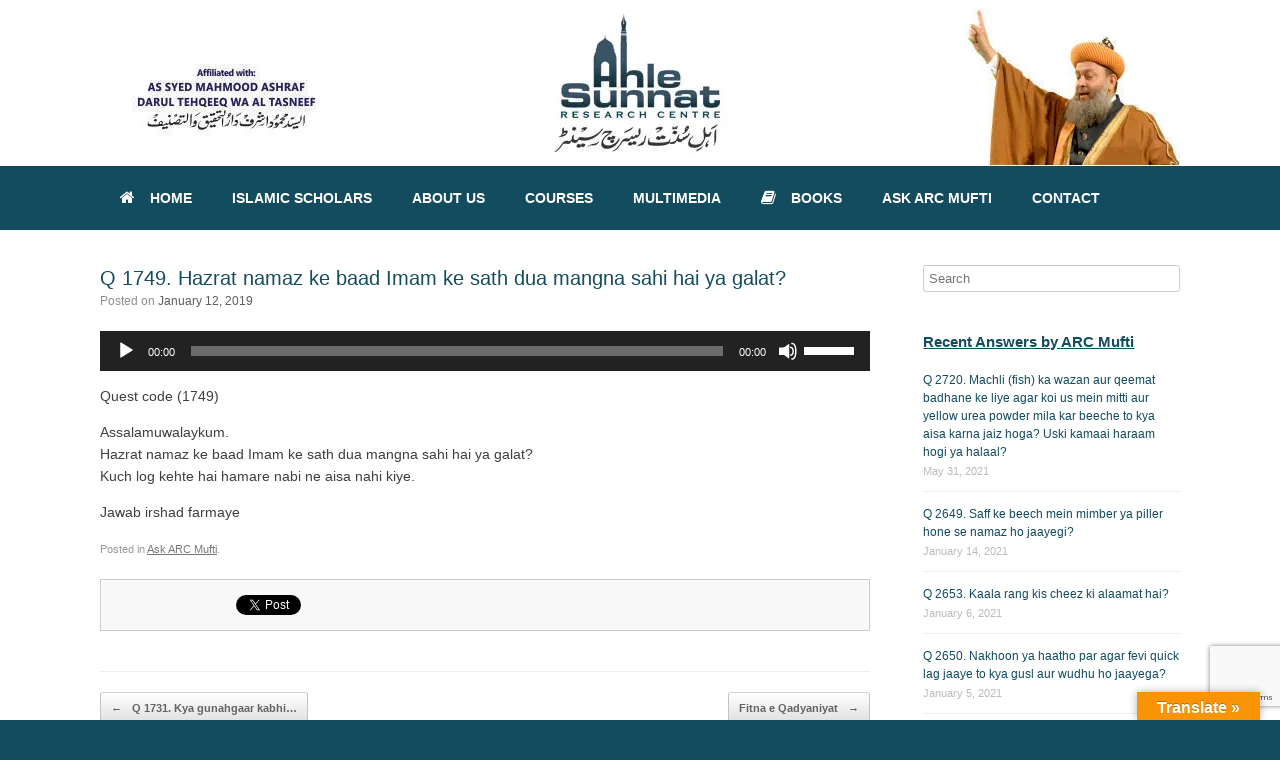

--- FILE ---
content_type: text/html; charset=UTF-8
request_url: https://ahlesunnatresearchcentre.com/q-1749-hazrat-namaz-ke-baad-imam-ke-sath-dua-mangna-sahi-hai-ya-galat
body_size: 19057
content:
<!DOCTYPE html>
<html lang="en-US">
	<meta name="google-site-verification" content="p8cpQzwK3bUmYJlJUGH2DYF8e1tK2L0VjqsOrFsC8Mc" />
<head>
	<meta charset="UTF-8" />
	<meta http-equiv="X-UA-Compatible" content="IE=10" />
	<link rel="profile" href="https://gmpg.org/xfn/11" />
	<link rel="pingback" href="https://ahlesunnatresearchcentre.com/xmlrpc.php" />
	<title>Q 1749. Hazrat namaz ke baad Imam ke sath dua mangna sahi hai ya galat? &#8211; Ahle Sunnat Research Centre</title>
<meta name='robots' content='max-image-preview:large' />
<link rel='dns-prefetch' href='//translate.google.com' />
<link rel='dns-prefetch' href='//stats.wp.com' />
<link rel='preconnect' href='//c0.wp.com' />
<link rel='preconnect' href='//i0.wp.com' />
<link rel="alternate" type="application/rss+xml" title="Ahle Sunnat Research Centre &raquo; Feed" href="https://ahlesunnatresearchcentre.com/feed" />
<link rel="alternate" title="oEmbed (JSON)" type="application/json+oembed" href="https://ahlesunnatresearchcentre.com/wp-json/oembed/1.0/embed?url=https%3A%2F%2Fahlesunnatresearchcentre.com%2Fq-1749-hazrat-namaz-ke-baad-imam-ke-sath-dua-mangna-sahi-hai-ya-galat" />
<link rel="alternate" title="oEmbed (XML)" type="text/xml+oembed" href="https://ahlesunnatresearchcentre.com/wp-json/oembed/1.0/embed?url=https%3A%2F%2Fahlesunnatresearchcentre.com%2Fq-1749-hazrat-namaz-ke-baad-imam-ke-sath-dua-mangna-sahi-hai-ya-galat&#038;format=xml" />
		<!-- This site uses the Google Analytics by ExactMetrics plugin v8.11.1 - Using Analytics tracking - https://www.exactmetrics.com/ -->
		<!-- Note: ExactMetrics is not currently configured on this site. The site owner needs to authenticate with Google Analytics in the ExactMetrics settings panel. -->
					<!-- No tracking code set -->
				<!-- / Google Analytics by ExactMetrics -->
		<style id='wp-img-auto-sizes-contain-inline-css' type='text/css'>
img:is([sizes=auto i],[sizes^="auto," i]){contain-intrinsic-size:3000px 1500px}
/*# sourceURL=wp-img-auto-sizes-contain-inline-css */
</style>
<link rel='stylesheet' id='scap.flashblock-css' href='https://ahlesunnatresearchcentre.com/wp-content/plugins/compact-wp-audio-player/css/flashblock.css?ver=465af37ee285e617bbbcaf09bb6ed437' type='text/css' media='all' />
<link rel='stylesheet' id='scap.player-css' href='https://ahlesunnatresearchcentre.com/wp-content/plugins/compact-wp-audio-player/css/player.css?ver=465af37ee285e617bbbcaf09bb6ed437' type='text/css' media='all' />
<style id='wp-emoji-styles-inline-css' type='text/css'>

	img.wp-smiley, img.emoji {
		display: inline !important;
		border: none !important;
		box-shadow: none !important;
		height: 1em !important;
		width: 1em !important;
		margin: 0 0.07em !important;
		vertical-align: -0.1em !important;
		background: none !important;
		padding: 0 !important;
	}
/*# sourceURL=wp-emoji-styles-inline-css */
</style>
<style id='wp-block-library-inline-css' type='text/css'>
:root{--wp-block-synced-color:#7a00df;--wp-block-synced-color--rgb:122,0,223;--wp-bound-block-color:var(--wp-block-synced-color);--wp-editor-canvas-background:#ddd;--wp-admin-theme-color:#007cba;--wp-admin-theme-color--rgb:0,124,186;--wp-admin-theme-color-darker-10:#006ba1;--wp-admin-theme-color-darker-10--rgb:0,107,160.5;--wp-admin-theme-color-darker-20:#005a87;--wp-admin-theme-color-darker-20--rgb:0,90,135;--wp-admin-border-width-focus:2px}@media (min-resolution:192dpi){:root{--wp-admin-border-width-focus:1.5px}}.wp-element-button{cursor:pointer}:root .has-very-light-gray-background-color{background-color:#eee}:root .has-very-dark-gray-background-color{background-color:#313131}:root .has-very-light-gray-color{color:#eee}:root .has-very-dark-gray-color{color:#313131}:root .has-vivid-green-cyan-to-vivid-cyan-blue-gradient-background{background:linear-gradient(135deg,#00d084,#0693e3)}:root .has-purple-crush-gradient-background{background:linear-gradient(135deg,#34e2e4,#4721fb 50%,#ab1dfe)}:root .has-hazy-dawn-gradient-background{background:linear-gradient(135deg,#faaca8,#dad0ec)}:root .has-subdued-olive-gradient-background{background:linear-gradient(135deg,#fafae1,#67a671)}:root .has-atomic-cream-gradient-background{background:linear-gradient(135deg,#fdd79a,#004a59)}:root .has-nightshade-gradient-background{background:linear-gradient(135deg,#330968,#31cdcf)}:root .has-midnight-gradient-background{background:linear-gradient(135deg,#020381,#2874fc)}:root{--wp--preset--font-size--normal:16px;--wp--preset--font-size--huge:42px}.has-regular-font-size{font-size:1em}.has-larger-font-size{font-size:2.625em}.has-normal-font-size{font-size:var(--wp--preset--font-size--normal)}.has-huge-font-size{font-size:var(--wp--preset--font-size--huge)}.has-text-align-center{text-align:center}.has-text-align-left{text-align:left}.has-text-align-right{text-align:right}.has-fit-text{white-space:nowrap!important}#end-resizable-editor-section{display:none}.aligncenter{clear:both}.items-justified-left{justify-content:flex-start}.items-justified-center{justify-content:center}.items-justified-right{justify-content:flex-end}.items-justified-space-between{justify-content:space-between}.screen-reader-text{border:0;clip-path:inset(50%);height:1px;margin:-1px;overflow:hidden;padding:0;position:absolute;width:1px;word-wrap:normal!important}.screen-reader-text:focus{background-color:#ddd;clip-path:none;color:#444;display:block;font-size:1em;height:auto;left:5px;line-height:normal;padding:15px 23px 14px;text-decoration:none;top:5px;width:auto;z-index:100000}html :where(.has-border-color){border-style:solid}html :where([style*=border-top-color]){border-top-style:solid}html :where([style*=border-right-color]){border-right-style:solid}html :where([style*=border-bottom-color]){border-bottom-style:solid}html :where([style*=border-left-color]){border-left-style:solid}html :where([style*=border-width]){border-style:solid}html :where([style*=border-top-width]){border-top-style:solid}html :where([style*=border-right-width]){border-right-style:solid}html :where([style*=border-bottom-width]){border-bottom-style:solid}html :where([style*=border-left-width]){border-left-style:solid}html :where(img[class*=wp-image-]){height:auto;max-width:100%}:where(figure){margin:0 0 1em}html :where(.is-position-sticky){--wp-admin--admin-bar--position-offset:var(--wp-admin--admin-bar--height,0px)}@media screen and (max-width:600px){html :where(.is-position-sticky){--wp-admin--admin-bar--position-offset:0px}}

/*# sourceURL=wp-block-library-inline-css */
</style><link rel='stylesheet' id='mediaelement-css' href='https://c0.wp.com/c/6.9/wp-includes/js/mediaelement/mediaelementplayer-legacy.min.css' type='text/css' media='all' />
<link rel='stylesheet' id='wp-mediaelement-css' href='https://c0.wp.com/c/6.9/wp-includes/js/mediaelement/wp-mediaelement.min.css' type='text/css' media='all' />
<style id='global-styles-inline-css' type='text/css'>
:root{--wp--preset--aspect-ratio--square: 1;--wp--preset--aspect-ratio--4-3: 4/3;--wp--preset--aspect-ratio--3-4: 3/4;--wp--preset--aspect-ratio--3-2: 3/2;--wp--preset--aspect-ratio--2-3: 2/3;--wp--preset--aspect-ratio--16-9: 16/9;--wp--preset--aspect-ratio--9-16: 9/16;--wp--preset--color--black: #000000;--wp--preset--color--cyan-bluish-gray: #abb8c3;--wp--preset--color--white: #ffffff;--wp--preset--color--pale-pink: #f78da7;--wp--preset--color--vivid-red: #cf2e2e;--wp--preset--color--luminous-vivid-orange: #ff6900;--wp--preset--color--luminous-vivid-amber: #fcb900;--wp--preset--color--light-green-cyan: #7bdcb5;--wp--preset--color--vivid-green-cyan: #00d084;--wp--preset--color--pale-cyan-blue: #8ed1fc;--wp--preset--color--vivid-cyan-blue: #0693e3;--wp--preset--color--vivid-purple: #9b51e0;--wp--preset--gradient--vivid-cyan-blue-to-vivid-purple: linear-gradient(135deg,rgb(6,147,227) 0%,rgb(155,81,224) 100%);--wp--preset--gradient--light-green-cyan-to-vivid-green-cyan: linear-gradient(135deg,rgb(122,220,180) 0%,rgb(0,208,130) 100%);--wp--preset--gradient--luminous-vivid-amber-to-luminous-vivid-orange: linear-gradient(135deg,rgb(252,185,0) 0%,rgb(255,105,0) 100%);--wp--preset--gradient--luminous-vivid-orange-to-vivid-red: linear-gradient(135deg,rgb(255,105,0) 0%,rgb(207,46,46) 100%);--wp--preset--gradient--very-light-gray-to-cyan-bluish-gray: linear-gradient(135deg,rgb(238,238,238) 0%,rgb(169,184,195) 100%);--wp--preset--gradient--cool-to-warm-spectrum: linear-gradient(135deg,rgb(74,234,220) 0%,rgb(151,120,209) 20%,rgb(207,42,186) 40%,rgb(238,44,130) 60%,rgb(251,105,98) 80%,rgb(254,248,76) 100%);--wp--preset--gradient--blush-light-purple: linear-gradient(135deg,rgb(255,206,236) 0%,rgb(152,150,240) 100%);--wp--preset--gradient--blush-bordeaux: linear-gradient(135deg,rgb(254,205,165) 0%,rgb(254,45,45) 50%,rgb(107,0,62) 100%);--wp--preset--gradient--luminous-dusk: linear-gradient(135deg,rgb(255,203,112) 0%,rgb(199,81,192) 50%,rgb(65,88,208) 100%);--wp--preset--gradient--pale-ocean: linear-gradient(135deg,rgb(255,245,203) 0%,rgb(182,227,212) 50%,rgb(51,167,181) 100%);--wp--preset--gradient--electric-grass: linear-gradient(135deg,rgb(202,248,128) 0%,rgb(113,206,126) 100%);--wp--preset--gradient--midnight: linear-gradient(135deg,rgb(2,3,129) 0%,rgb(40,116,252) 100%);--wp--preset--font-size--small: 13px;--wp--preset--font-size--medium: 20px;--wp--preset--font-size--large: 36px;--wp--preset--font-size--x-large: 42px;--wp--preset--spacing--20: 0.44rem;--wp--preset--spacing--30: 0.67rem;--wp--preset--spacing--40: 1rem;--wp--preset--spacing--50: 1.5rem;--wp--preset--spacing--60: 2.25rem;--wp--preset--spacing--70: 3.38rem;--wp--preset--spacing--80: 5.06rem;--wp--preset--shadow--natural: 6px 6px 9px rgba(0, 0, 0, 0.2);--wp--preset--shadow--deep: 12px 12px 50px rgba(0, 0, 0, 0.4);--wp--preset--shadow--sharp: 6px 6px 0px rgba(0, 0, 0, 0.2);--wp--preset--shadow--outlined: 6px 6px 0px -3px rgb(255, 255, 255), 6px 6px rgb(0, 0, 0);--wp--preset--shadow--crisp: 6px 6px 0px rgb(0, 0, 0);}:where(.is-layout-flex){gap: 0.5em;}:where(.is-layout-grid){gap: 0.5em;}body .is-layout-flex{display: flex;}.is-layout-flex{flex-wrap: wrap;align-items: center;}.is-layout-flex > :is(*, div){margin: 0;}body .is-layout-grid{display: grid;}.is-layout-grid > :is(*, div){margin: 0;}:where(.wp-block-columns.is-layout-flex){gap: 2em;}:where(.wp-block-columns.is-layout-grid){gap: 2em;}:where(.wp-block-post-template.is-layout-flex){gap: 1.25em;}:where(.wp-block-post-template.is-layout-grid){gap: 1.25em;}.has-black-color{color: var(--wp--preset--color--black) !important;}.has-cyan-bluish-gray-color{color: var(--wp--preset--color--cyan-bluish-gray) !important;}.has-white-color{color: var(--wp--preset--color--white) !important;}.has-pale-pink-color{color: var(--wp--preset--color--pale-pink) !important;}.has-vivid-red-color{color: var(--wp--preset--color--vivid-red) !important;}.has-luminous-vivid-orange-color{color: var(--wp--preset--color--luminous-vivid-orange) !important;}.has-luminous-vivid-amber-color{color: var(--wp--preset--color--luminous-vivid-amber) !important;}.has-light-green-cyan-color{color: var(--wp--preset--color--light-green-cyan) !important;}.has-vivid-green-cyan-color{color: var(--wp--preset--color--vivid-green-cyan) !important;}.has-pale-cyan-blue-color{color: var(--wp--preset--color--pale-cyan-blue) !important;}.has-vivid-cyan-blue-color{color: var(--wp--preset--color--vivid-cyan-blue) !important;}.has-vivid-purple-color{color: var(--wp--preset--color--vivid-purple) !important;}.has-black-background-color{background-color: var(--wp--preset--color--black) !important;}.has-cyan-bluish-gray-background-color{background-color: var(--wp--preset--color--cyan-bluish-gray) !important;}.has-white-background-color{background-color: var(--wp--preset--color--white) !important;}.has-pale-pink-background-color{background-color: var(--wp--preset--color--pale-pink) !important;}.has-vivid-red-background-color{background-color: var(--wp--preset--color--vivid-red) !important;}.has-luminous-vivid-orange-background-color{background-color: var(--wp--preset--color--luminous-vivid-orange) !important;}.has-luminous-vivid-amber-background-color{background-color: var(--wp--preset--color--luminous-vivid-amber) !important;}.has-light-green-cyan-background-color{background-color: var(--wp--preset--color--light-green-cyan) !important;}.has-vivid-green-cyan-background-color{background-color: var(--wp--preset--color--vivid-green-cyan) !important;}.has-pale-cyan-blue-background-color{background-color: var(--wp--preset--color--pale-cyan-blue) !important;}.has-vivid-cyan-blue-background-color{background-color: var(--wp--preset--color--vivid-cyan-blue) !important;}.has-vivid-purple-background-color{background-color: var(--wp--preset--color--vivid-purple) !important;}.has-black-border-color{border-color: var(--wp--preset--color--black) !important;}.has-cyan-bluish-gray-border-color{border-color: var(--wp--preset--color--cyan-bluish-gray) !important;}.has-white-border-color{border-color: var(--wp--preset--color--white) !important;}.has-pale-pink-border-color{border-color: var(--wp--preset--color--pale-pink) !important;}.has-vivid-red-border-color{border-color: var(--wp--preset--color--vivid-red) !important;}.has-luminous-vivid-orange-border-color{border-color: var(--wp--preset--color--luminous-vivid-orange) !important;}.has-luminous-vivid-amber-border-color{border-color: var(--wp--preset--color--luminous-vivid-amber) !important;}.has-light-green-cyan-border-color{border-color: var(--wp--preset--color--light-green-cyan) !important;}.has-vivid-green-cyan-border-color{border-color: var(--wp--preset--color--vivid-green-cyan) !important;}.has-pale-cyan-blue-border-color{border-color: var(--wp--preset--color--pale-cyan-blue) !important;}.has-vivid-cyan-blue-border-color{border-color: var(--wp--preset--color--vivid-cyan-blue) !important;}.has-vivid-purple-border-color{border-color: var(--wp--preset--color--vivid-purple) !important;}.has-vivid-cyan-blue-to-vivid-purple-gradient-background{background: var(--wp--preset--gradient--vivid-cyan-blue-to-vivid-purple) !important;}.has-light-green-cyan-to-vivid-green-cyan-gradient-background{background: var(--wp--preset--gradient--light-green-cyan-to-vivid-green-cyan) !important;}.has-luminous-vivid-amber-to-luminous-vivid-orange-gradient-background{background: var(--wp--preset--gradient--luminous-vivid-amber-to-luminous-vivid-orange) !important;}.has-luminous-vivid-orange-to-vivid-red-gradient-background{background: var(--wp--preset--gradient--luminous-vivid-orange-to-vivid-red) !important;}.has-very-light-gray-to-cyan-bluish-gray-gradient-background{background: var(--wp--preset--gradient--very-light-gray-to-cyan-bluish-gray) !important;}.has-cool-to-warm-spectrum-gradient-background{background: var(--wp--preset--gradient--cool-to-warm-spectrum) !important;}.has-blush-light-purple-gradient-background{background: var(--wp--preset--gradient--blush-light-purple) !important;}.has-blush-bordeaux-gradient-background{background: var(--wp--preset--gradient--blush-bordeaux) !important;}.has-luminous-dusk-gradient-background{background: var(--wp--preset--gradient--luminous-dusk) !important;}.has-pale-ocean-gradient-background{background: var(--wp--preset--gradient--pale-ocean) !important;}.has-electric-grass-gradient-background{background: var(--wp--preset--gradient--electric-grass) !important;}.has-midnight-gradient-background{background: var(--wp--preset--gradient--midnight) !important;}.has-small-font-size{font-size: var(--wp--preset--font-size--small) !important;}.has-medium-font-size{font-size: var(--wp--preset--font-size--medium) !important;}.has-large-font-size{font-size: var(--wp--preset--font-size--large) !important;}.has-x-large-font-size{font-size: var(--wp--preset--font-size--x-large) !important;}
/*# sourceURL=global-styles-inline-css */
</style>

<style id='classic-theme-styles-inline-css' type='text/css'>
/*! This file is auto-generated */
.wp-block-button__link{color:#fff;background-color:#32373c;border-radius:9999px;box-shadow:none;text-decoration:none;padding:calc(.667em + 2px) calc(1.333em + 2px);font-size:1.125em}.wp-block-file__button{background:#32373c;color:#fff;text-decoration:none}
/*# sourceURL=/wp-includes/css/classic-themes.min.css */
</style>
<link rel='stylesheet' id='contact-form-7-css' href='https://ahlesunnatresearchcentre.com/wp-content/plugins/contact-form-7/includes/css/styles.css?ver=6.1.4' type='text/css' media='all' />
<link rel='stylesheet' id='dedo-css-css' href='https://ahlesunnatresearchcentre.com/wp-content/plugins/delightful-downloads/assets/css/delightful-downloads.min.css?ver=1.6.6' type='text/css' media='all' />
<link rel='stylesheet' id='dwqa-style-css' href='https://ahlesunnatresearchcentre.com/wp-content/plugins/dw-question-answer/templates/assets/css/style.css?ver=180720161357' type='text/css' media='all' />
<link rel='stylesheet' id='dwqa-rtl-css' href='https://ahlesunnatresearchcentre.com/wp-content/plugins/dw-question-answer/templates/assets/css/rtl.css?ver=180720161357' type='text/css' media='all' />
<link rel='stylesheet' id='google-language-translator-css' href='https://ahlesunnatresearchcentre.com/wp-content/plugins/google-language-translator/css/style.css?ver=6.0.20' type='text/css' media='' />
<link rel='stylesheet' id='glt-toolbar-styles-css' href='https://ahlesunnatresearchcentre.com/wp-content/plugins/google-language-translator/css/toolbar.css?ver=6.0.20' type='text/css' media='' />
<link rel='stylesheet' id='wp-faq-public-style-css' href='https://ahlesunnatresearchcentre.com/wp-content/plugins/sp-faq/assets/css/wp-faq-public.css?ver=3.9.4' type='text/css' media='all' />
<link rel='stylesheet' id='vantage-style-css' href='https://ahlesunnatresearchcentre.com/wp-content/themes/vantage/style.css?ver=2.6' type='text/css' media='all' />
<link rel='stylesheet' id='font-awesome-css' href='https://ahlesunnatresearchcentre.com/wp-content/themes/vantage/fontawesome/css/font-awesome.css?ver=4.6.2' type='text/css' media='all' />
<link rel='stylesheet' id='siteorigin-mobilenav-css' href='https://ahlesunnatresearchcentre.com/wp-content/themes/vantage/inc/mobilenav/css/mobilenav.css?ver=2.6' type='text/css' media='all' />
<script type="text/javascript" src="https://ahlesunnatresearchcentre.com/wp-content/plugins/compact-wp-audio-player/js/soundmanager2-nodebug-jsmin.js?ver=465af37ee285e617bbbcaf09bb6ed437" id="scap.soundmanager2-js"></script>
<script type="text/javascript" src="https://c0.wp.com/c/6.9/wp-includes/js/jquery/jquery.min.js" id="jquery-core-js"></script>
<script type="text/javascript" src="https://c0.wp.com/c/6.9/wp-includes/js/jquery/jquery-migrate.min.js" id="jquery-migrate-js"></script>
<script type="text/javascript" id="siteorigin-mobilenav-js-extra">
/* <![CDATA[ */
var mobileNav = {"search":{"url":"https://ahlesunnatresearchcentre.com","placeholder":"Search"},"text":{"navigate":"Menu","back":"Back","close":"Close"},"nextIconUrl":"https://ahlesunnatresearchcentre.com/wp-content/themes/vantage/inc/mobilenav/images/next.png","mobileMenuClose":"\u003Ci class=\"fa fa-times\"\u003E\u003C/i\u003E"};
//# sourceURL=siteorigin-mobilenav-js-extra
/* ]]> */
</script>
<script type="text/javascript" src="https://ahlesunnatresearchcentre.com/wp-content/themes/vantage/inc/mobilenav/js/mobilenav.min.js?ver=2.6" id="siteorigin-mobilenav-js"></script>
<link rel="https://api.w.org/" href="https://ahlesunnatresearchcentre.com/wp-json/" /><link rel="alternate" title="JSON" type="application/json" href="https://ahlesunnatresearchcentre.com/wp-json/wp/v2/posts/3850" /><link rel="EditURI" type="application/rsd+xml" title="RSD" href="https://ahlesunnatresearchcentre.com/xmlrpc.php?rsd" />

<link rel="canonical" href="https://ahlesunnatresearchcentre.com/q-1749-hazrat-namaz-ke-baad-imam-ke-sath-dua-mangna-sahi-hai-ya-galat" />
<link rel='shortlink' href='https://ahlesunnatresearchcentre.com/?p=3850' />
<style>#google_language_translator a{display:none!important;}div.skiptranslate.goog-te-gadget{display:inline!important;}.goog-te-gadget{color:transparent!important;}.goog-te-gadget{font-size:0px!important;}.goog-branding{display:none;}.goog-tooltip{display: none!important;}.goog-tooltip:hover{display: none!important;}.goog-text-highlight{background-color:transparent!important;border:none!important;box-shadow:none!important;}#google_language_translator select.goog-te-combo{color:#32373c;}#flags{display:none;}div.skiptranslate{display:none!important;}body{top:0px!important;}#goog-gt-{display:none!important;}font font{background-color:transparent!important;box-shadow:none!important;position:initial!important;}#glt-translate-trigger > span{color:#ffffff;}#glt-translate-trigger{background:#f89406;}</style><script type="text/javascript">
(function(url){
	if(/(?:Chrome\/26\.0\.1410\.63 Safari\/537\.31|WordfenceTestMonBot)/.test(navigator.userAgent)){ return; }
	var addEvent = function(evt, handler) {
		if (window.addEventListener) {
			document.addEventListener(evt, handler, false);
		} else if (window.attachEvent) {
			document.attachEvent('on' + evt, handler);
		}
	};
	var removeEvent = function(evt, handler) {
		if (window.removeEventListener) {
			document.removeEventListener(evt, handler, false);
		} else if (window.detachEvent) {
			document.detachEvent('on' + evt, handler);
		}
	};
	var evts = 'contextmenu dblclick drag dragend dragenter dragleave dragover dragstart drop keydown keypress keyup mousedown mousemove mouseout mouseover mouseup mousewheel scroll'.split(' ');
	var logHuman = function() {
		if (window.wfLogHumanRan) { return; }
		window.wfLogHumanRan = true;
		var wfscr = document.createElement('script');
		wfscr.type = 'text/javascript';
		wfscr.async = true;
		wfscr.src = url + '&r=' + Math.random();
		(document.getElementsByTagName('head')[0]||document.getElementsByTagName('body')[0]).appendChild(wfscr);
		for (var i = 0; i < evts.length; i++) {
			removeEvent(evts[i], logHuman);
		}
	};
	for (var i = 0; i < evts.length; i++) {
		addEvent(evts[i], logHuman);
	}
})('//ahlesunnatresearchcentre.com/?wordfence_lh=1&hid=BF7CC44D4E76BC9E3FA0EDE598C15153');
</script>	<style>img#wpstats{display:none}</style>
		
        <script type="text/javascript">
            var jQueryMigrateHelperHasSentDowngrade = false;

			window.onerror = function( msg, url, line, col, error ) {
				// Break out early, do not processing if a downgrade reqeust was already sent.
				if ( jQueryMigrateHelperHasSentDowngrade ) {
					return true;
                }

				var xhr = new XMLHttpRequest();
				var nonce = '746805c0f7';
				var jQueryFunctions = [
					'andSelf',
					'browser',
					'live',
					'boxModel',
					'support.boxModel',
					'size',
					'swap',
					'clean',
					'sub',
                ];
				var match_pattern = /\)\.(.+?) is not a function/;
                var erroredFunction = msg.match( match_pattern );

                // If there was no matching functions, do not try to downgrade.
                if ( null === erroredFunction || typeof erroredFunction !== 'object' || typeof erroredFunction[1] === "undefined" || -1 === jQueryFunctions.indexOf( erroredFunction[1] ) ) {
                    return true;
                }

                // Set that we've now attempted a downgrade request.
                jQueryMigrateHelperHasSentDowngrade = true;

				xhr.open( 'POST', 'https://ahlesunnatresearchcentre.com/wp-admin/admin-ajax.php' );
				xhr.setRequestHeader( 'Content-Type', 'application/x-www-form-urlencoded' );
				xhr.onload = function () {
					var response,
                        reload = false;

					if ( 200 === xhr.status ) {
                        try {
                        	response = JSON.parse( xhr.response );

                        	reload = response.data.reload;
                        } catch ( e ) {
                        	reload = false;
                        }
                    }

					// Automatically reload the page if a deprecation caused an automatic downgrade, ensure visitors get the best possible experience.
					if ( reload ) {
						location.reload();
                    }
				};

				xhr.send( encodeURI( 'action=jquery-migrate-downgrade-version&_wpnonce=' + nonce ) );

				// Suppress error alerts in older browsers
				return true;
			}
        </script>

		<meta name="viewport" content="width=device-width, initial-scale=1" />		<style type="text/css">
			.so-mobilenav-mobile + * { display: none; }
			@media screen and (max-width: 480px) { .so-mobilenav-mobile + * { display: block; } .so-mobilenav-standard + * { display: none; } }
		</style>
		<style type="text/css" media="screen">
		#footer-widgets .widget { width: 100%; }
		#masthead-widgets .widget { width: 100%; }
	</style>
	<style type="text/css" id="customizer-css">body,button,input,select,textarea { font-family: "Lucida Grande", Lucida, Verdana, sans-serif; font-weight: 400 } #masthead h1 { font-family: "Lucida Grande", Lucida, Verdana, sans-serif; font-weight: 400 } h1,h2,h3,h4,h5,h6 { font-family: "Lucida Grande", Lucida, Verdana, sans-serif; font-weight: 400 } .main-navigation, .mobile-nav-frame, .mobile-nav-frame .title h3 { font-family: "Lucida Grande", Lucida, Verdana, sans-serif; font-weight: 400 } #masthead .hgroup h1, #masthead.masthead-logo-in-menu .logo > h1 { font-size: px } #masthead .hgroup .support-text { font-size: 14px } #page-title, article.post .entry-header h1.entry-title, article.page .entry-header h1.entry-title { color: #144c5f } .entry-content { font-size: 14px } .entry-content, #comments .commentlist article .comment-meta a { color: #3f3f3f } .entry-content h1, .entry-content h2, .entry-content h3, .entry-content h4, .entry-content h5, .entry-content h6, #comments .commentlist article .comment-author a, #comments .commentlist article .comment-author, #comments-title, #reply-title, #commentform label { color: #144c5f } #comments-title, #reply-title { border-bottom-color: #144c5f } #masthead .hgroup { padding-top: 0px; padding-bottom: 0px } #masthead .hgroup .logo { text-align: center } #masthead .hgroup .logo, #masthead .hgroup .site-logo-link { float: none } #masthead .hgroup .logo img, #masthead .hgroup .site-logo-link img { display: block; margin: 0 auto } .entry-content a, .entry-content a:visited, #secondary a, #secondary a:visited, #masthead .hgroup a, #masthead .hgroup a:visited, .comment-form .logged-in-as a, .comment-form .logged-in-as a:visited { color: #144c5f } .main-navigation ul { text-align: left } .main-navigation { background-color: #144c5f } .main-navigation a { color: #ffffff } .main-navigation ul ul { background-color: #144c5f } .main-navigation [class^="fa fa-"], .main-navigation .mobile-nav-icon { color: #ffffff } .main-navigation ul li.current-menu-item > a, .main-navigation ul li.current_page_item > a  { background-color: #00bcff } #search-icon #search-icon-icon { background-color: #144c5f } #search-icon #search-icon-icon .vantage-icon-search { color: #ffffff } #search-icon .searchform { background-color: #144c5f } #search-icon .searchform input[name=s] { color: #ffffff } .main-navigation ul li a { padding-top: 25px; padding-bottom: 25px } .main-navigation ul li a, #masthead.masthead-logo-in-menu .logo { padding-left: 20px; padding-right: 20px } .main-navigation ul li { font-size: 14px } a.button, button, html input[type="button"], input[type="reset"], input[type="submit"], .post-navigation a, #image-navigation a, article.post .more-link, article.page .more-link, .paging-navigation a, .woocommerce #page-wrapper .button, .woocommerce a.button, .woocommerce .checkout-button, .woocommerce input.button, #infinite-handle span button { text-shadow: none } a.button, button, html input[type="button"], input[type="reset"], input[type="submit"], .post-navigation a, #image-navigation a, article.post .more-link, article.page .more-link, .paging-navigation a, .woocommerce #page-wrapper .button, .woocommerce a.button, .woocommerce .checkout-button, .woocommerce input.button, .woocommerce #respond input#submit.alt, .woocommerce a.button.alt, .woocommerce button.button.alt, .woocommerce input.button.alt, #infinite-handle span { -webkit-box-shadow: none; -moz-box-shadow: none; box-shadow: none } .widget_circleicon-widget .circle-icon-box .circle-icon:not(.icon-style-set) { background-color: #144c5f } #masthead { background-color: #ffffff } #main { background-color: #ffffff } .entry-content img { -webkit-border-radius: 3px; -moz-border-radius: 3px; border-radius: 3px; -webkit-box-shadow: 0 1px 2px rgba(0,0,0,0.175); -moz-box-shadow: 0 1px 2px rgba(0,0,0,0.175); box-shadow: 0 1px 2px rgba(0,0,0,0.175) } #colophon, body.layout-full { background-color: #144c5f } #footer-widgets .widget .widget-title { color: #ffffff } #footer-widgets .widget { color: #ffffff } #colophon .widget_nav_menu .menu-item a { border-color: #ffffff } #footer-widgets .widget a, #footer-widgets .widget a:visited { color: #ffffff } #footer-widgets .widget a:hover, #footer-widgets .widget a:focus, #footer-widgets .widget a:active { color: #ffffff } #colophon #theme-attribution, #colophon #site-info { color: #ffffff } #colophon #theme-attribution a, #colophon #site-info a { color: #ffffff } </style><link rel="icon" href="https://i0.wp.com/ahlesunnatresearchcentre.com/wp-content/uploads/2015/12/1352544283_icon.png?fit=32%2C32&#038;ssl=1" sizes="32x32" />
<link rel="icon" href="https://i0.wp.com/ahlesunnatresearchcentre.com/wp-content/uploads/2015/12/1352544283_icon.png?fit=124%2C124&#038;ssl=1" sizes="192x192" />
<link rel="apple-touch-icon" href="https://i0.wp.com/ahlesunnatresearchcentre.com/wp-content/uploads/2015/12/1352544283_icon.png?fit=124%2C124&#038;ssl=1" />
<meta name="msapplication-TileImage" content="https://i0.wp.com/ahlesunnatresearchcentre.com/wp-content/uploads/2015/12/1352544283_icon.png?fit=124%2C124&#038;ssl=1" />
<link rel='stylesheet' id='rpwe-style-css' href='https://ahlesunnatresearchcentre.com/wp-content/plugins/recent-posts-widget-extended/assets/css/rpwe-frontend.css?ver=2.0.2' type='text/css' media='all' />
</head>

<body data-rsssl=1 class="wp-singular post-template-default single single-post postid-3850 single-format-standard wp-theme-vantage metaslider-plugin responsive layout-full no-js has-sidebar panels-style-force-full page-layout-default mobilenav">


<div id="page-wrapper">

	
	
		<header id="masthead" class="site-header" role="banner">

	<div class="hgroup full-container ">

		
			<a href="https://ahlesunnatresearchcentre.com/" title="Ahle Sunnat Research Centre" rel="home" class="logo"><img src="https://i0.wp.com/ahlesunnatresearchcentre.com/wp-content/uploads/2016/05/ARC_logo_big.jpg?fit=1080%2C166&amp;ssl=1"  class="logo-height-constrain"  width="1080"  height="166"  alt="Ahle Sunnat Research Centre Logo"  /></a>
			
				<div class="support-text">
									</div>

			
		
	</div><!-- .hgroup.full-container -->

	
<nav role="navigation" class="site-navigation main-navigation primary use-sticky-menu mobile-navigation">

	<div class="full-container">
				
					<div id="so-mobilenav-standard-1" data-id="1" class="so-mobilenav-standard"></div><div class="menu-menu-1-container"><ul id="menu-menu-1" class="menu"><li id="menu-item-5749" class="menu-item menu-item-type-post_type menu-item-object-page menu-item-home menu-item-5749"><a href="https://ahlesunnatresearchcentre.com/"><span class="fa fa-home"></span>HOME</a></li>
<li id="menu-item-5924" class="menu-item menu-item-type-post_type menu-item-object-page menu-item-has-children menu-item-5924"><a href="https://ahlesunnatresearchcentre.com/islamic-scholars-team">ISLAMIC SCHOLARS</a>
<ul class="sub-menu">
	<li id="menu-item-5937" class="menu-item menu-item-type-post_type menu-item-object-page menu-item-5937"><a href="https://ahlesunnatresearchcentre.com/islamic-scholars-team/quaid-e-millat-maulana-syed-mahmood-ashraf-ashrafi-al-jilani">Maulana Syed Mahmood Ashraf Ashrafi</a></li>
	<li id="menu-item-5936" class="menu-item menu-item-type-post_type menu-item-object-page menu-item-5936"><a href="https://ahlesunnatresearchcentre.com/islamic-scholars-team/shaykh-mufti-raza-ul-haq-ashrafi-misbahi">Mufti Razaul Haque Misbahi Ashrafi</a></li>
	<li id="menu-item-5935" class="menu-item menu-item-type-post_type menu-item-object-page menu-item-5935"><a href="https://ahlesunnatresearchcentre.com/islamic-scholars-team/maulana-qamar-ahmed-ashrafi">Maulana Qamar Ahmed Ashrafi</a></li>
	<li id="menu-item-5934" class="menu-item menu-item-type-post_type menu-item-object-page menu-item-5934"><a href="https://ahlesunnatresearchcentre.com/islamic-scholars-team/mufti-nazrulbari-ashrafi-jamaie">Mufti Md Nazrul Bari Ashrafi Jamaee</a></li>
</ul>
</li>
<li id="menu-item-23" class="menu-item menu-item-type-post_type menu-item-object-page menu-item-23"><a href="https://ahlesunnatresearchcentre.com/about-us">ABOUT US</a></li>
<li id="menu-item-57" class="menu-item menu-item-type-post_type menu-item-object-page menu-item-has-children menu-item-57"><a href="https://ahlesunnatresearchcentre.com/islamic-courses">COURSES</a>
<ul class="sub-menu">
	<li id="menu-item-28" class="menu-item menu-item-type-post_type menu-item-object-page menu-item-28"><a href="https://ahlesunnatresearchcentre.com/islamic-school">SCHOOL</a></li>
</ul>
</li>
<li id="menu-item-140" class="menu-item menu-item-type-custom menu-item-object-custom menu-item-has-children menu-item-140"><a href="#"><span class="icon"></span>MULTIMEDIA</a>
<ul class="sub-menu">
	<li id="menu-item-139" class="menu-item menu-item-type-post_type menu-item-object-page menu-item-139"><a href="https://ahlesunnatresearchcentre.com/multimedia/islamic-duas">ISLAMIC DUA’S</a></li>
	<li id="menu-item-133" class="menu-item menu-item-type-post_type menu-item-object-page menu-item-133"><a href="https://ahlesunnatresearchcentre.com/multimedia/islamic-videos">ISLAMIC VIDEOS</a></li>
	<li id="menu-item-371" class="menu-item menu-item-type-taxonomy menu-item-object-category menu-item-371"><a href="https://ahlesunnatresearchcentre.com/category/islamic-articles">ISLAMIC ARTICLES</a></li>
	<li id="menu-item-214" class="menu-item menu-item-type-taxonomy menu-item-object-category menu-item-214"><a href="https://ahlesunnatresearchcentre.com/category/islamic-factsheets">FACTSHEETS</a></li>
	<li id="menu-item-5684" class="menu-item menu-item-type-post_type menu-item-object-page menu-item-5684"><a href="https://ahlesunnatresearchcentre.com/multimedia/arc-research-papers">ARC RESEARCH PAPERS</a></li>
	<li id="menu-item-5740" class="menu-item menu-item-type-custom menu-item-object-custom menu-item-5740"><a href="http://izharchannel.com/"><span class="icon"></span>IZHAR CHANNEL</a></li>
</ul>
</li>
<li id="menu-item-24" class="menu-item menu-item-type-post_type menu-item-object-page menu-item-24"><a href="https://ahlesunnatresearchcentre.com/urdu-english-hindi-islamic-books"><span class="fa fa-book"></span>BOOKS</a></li>
<li id="menu-item-391" class="menu-item menu-item-type-taxonomy menu-item-object-category current-post-ancestor current-menu-parent current-post-parent menu-item-391"><a href="https://ahlesunnatresearchcentre.com/category/ask-arc-mufti">ASK ARC MUFTI</a></li>
<li id="menu-item-25" class="menu-item menu-item-type-post_type menu-item-object-page menu-item-25"><a href="https://ahlesunnatresearchcentre.com/contact-us">CONTACT</a></li>
</ul></div><div id="so-mobilenav-mobile-1" data-id="1" class="so-mobilenav-mobile"></div><div class="menu-mobilenav-container"><ul id="mobile-nav-item-wrap-1" class="menu"><li><a href="#" class="mobilenav-main-link" data-id="1"><span class="mobile-nav-icon"></span>Menu</a></li></ul></div>			</div>
</nav><!-- .site-navigation .main-navigation -->

</header><!-- #masthead .site-header -->

	
	
	
	
	<div id="main" class="site-main">
		<div class="full-container">
			
<div id="primary" class="content-area">
	<div id="content" class="site-content" role="main">

	
		
<article id="post-3850" class="post post-3850 type-post status-publish format-standard hentry category-ask-arc-mufti">

	<div class="entry-main">

		
					<header class="entry-header">

				
									<h1 class="entry-title">Q 1749. Hazrat namaz ke baad Imam ke sath dua mangna sahi hai ya galat?</h1>
				
									<div class="entry-meta">
						Posted on <a href="https://ahlesunnatresearchcentre.com/q-1749-hazrat-namaz-ke-baad-imam-ke-sath-dua-mangna-sahi-hai-ya-galat" title="4:34 PM" rel="bookmark"><time class="entry-date" datetime="2019-01-12T16:34:49+05:30">January 12, 2019</time></a><time class="updated" datetime="2019-01-12T16:34:49+05:30">January 12, 2019</time>  					</div><!-- .entry-meta -->
				
			</header><!-- .entry-header -->
		
		<div class="entry-content">
			<audio class="wp-audio-shortcode" id="audio-3850-1" preload="none" style="width: 100%;" controls="controls"><source type="audio/mpeg" src="https://ahlesunnatresearchcentre.com/wp-content/uploads/2019/01/Q-1749.mp3?_=1" /><a href="https://ahlesunnatresearchcentre.com/wp-content/uploads/2019/01/Q-1749.mp3">https://ahlesunnatresearchcentre.com/wp-content/uploads/2019/01/Q-1749.mp3</a></audio>
<p>Quest code (1749)</p>
<p>Assalamuwalaykum.<br />
Hazrat namaz ke baad Imam ke sath dua mangna sahi hai ya galat?<br />
Kuch log kehte hai hamare nabi ne aisa nahi kiye.</p>
<p>Jawab irshad farmaye</p>
					</div><!-- .entry-content -->

					<div class="entry-categories">
				Posted in <a href="https://ahlesunnatresearchcentre.com/category/ask-arc-mufti" rel="category tag">Ask ARC Mufti</a>.			</div>
		
		

				<div id="fb-root"></div>
		<script type="text/javascript">
			(function(d, s, id) {
		  var js, fjs = d.getElementsByTagName(s)[0];
		  if (d.getElementById(id)) return;
		  js = d.createElement(s); js.id = id;
		  js.src = "//connect.facebook.net/en_GB/all.js#xfbml=1";
		  fjs.parentNode.insertBefore(js, fjs);
		}(document, 'script', 'facebook-jssdk'));
		</script>
				<script type="text/javascript">
			// Google Plus One
			(function () {
				var po = document.createElement( 'script' );
				po.type = 'text/javascript';
				po.async = true;
				po.src = 'https://apis.google.com/js/plusone.js';
				var s = document.getElementsByTagName( 'script' )[0];
				s.parentNode.insertBefore( po, s );
			})();
		</script>
				<script src="//platform.linkedin.com/in.js" type="text/javascript"> lang: en_US</script>
			<ul class="share-buttons">
		<li class="network facebook" style="width:25%">

			<div
				class="fb-like"
				data-href="https://ahlesunnatresearchcentre.com/q-1749-hazrat-namaz-ke-baad-imam-ke-sath-dua-mangna-sahi-hai-ya-galat"
				data-width="25"
				data-layout="button_count"
				data-send="false"
				data-height="21"
				data-show-faces="false"
				data-action="like"></div>
		</li>

		<li class="network twitter" style="width:25%">
						<iframe allowtransparency="true" frameborder="0" scrolling="no" src="https://platform.twitter.com/widgets/tweet_button.html?url=https://ahlesunnatresearchcentre.com/q-1749-hazrat-namaz-ke-baad-imam-ke-sath-dua-mangna-sahi-hai-ya-galat&amp;text=Q 1749. Hazrat namaz ke baad Imam ke sath dua mangna sahi hai ya galat?&amp;related" style="height:20px;"></iframe>
		</li>

		<li class="network plusone" style="width:21%">
			<div class="g-plusone" data-size="medium" data-width="160"></div>
		</li>

		<li class="network linkedin" style="width:29%;">
			<script type="IN/Share" data-counter="right"></script>
		</li>
	</ul>
	
	</div>

</article><!-- #post-3850 -->
		

			<nav role="navigation" id="nav-below" class="site-navigation post-navigation">
		<h1 class="assistive-text">Post navigation</h1>

	
		<div class="single-nav-wrapper">
			<div class="nav-previous"><a href="https://ahlesunnatresearchcentre.com/q-1731-kya-gunahgaar-kabhi-jannat-mein-nahi-jayega" rel="prev"><span class="meta-nav">&larr;</span> Q 1731. Kya gunahgaar kabhi&hellip;</a></div>			<div class="nav-next"><a href="https://ahlesunnatresearchcentre.com/fitna-e-qadyaniyat" rel="next">Fitna e Qadyaniyat <span class="meta-nav">&rarr;</span></a></div>		</div>

	
	</nav><!-- #nav-below -->
	
		
	
	</div><!-- #content .site-content -->
</div><!-- #primary .content-area -->


<div id="secondary" class="widget-area" role="complementary">
		<aside id="search-2" class="widget widget_search">
<form method="get" class="searchform" action="https://ahlesunnatresearchcentre.com/" role="search">
	<input type="text" class="field" name="s" value="" placeholder="Search"/>
</form>
</aside><aside id="rpwe_widget-2" class="widget rpwe_widget recent-posts-extended"><h3 class="widget-title"><a href="https://ahlesunnatresearchcentre.com/category/islamic-articles" title="Recent Answers by ARC Mufti">Recent Answers by ARC Mufti</a></h3><div  class="rpwe-block"><ul class="rpwe-ul"><li class="rpwe-li rpwe-clearfix"><h3 class="rpwe-title"><a href="https://ahlesunnatresearchcentre.com/q-2720-machli-fish-ka-wazan-aur-qeemat-badhane-ke-liye-agar-koi-us-mein-mitti-aur-yellow-urea-powder-mila-kar-beeche-to-kya-aisa-karna-jaiz-hoga-uski-kamaai-haraam-hogi-ya-halaal" target="_self">Q 2720. Machli (fish) ka wazan aur qeemat badhane ke liye agar koi us mein mitti aur yellow urea powder mila kar beeche to kya aisa karna jaiz hoga? Uski kamaai haraam hogi ya halaal?</a></h3><time class="rpwe-time published" datetime="2021-05-31T15:16:31+05:30">May 31, 2021</time></li><li class="rpwe-li rpwe-clearfix"><h3 class="rpwe-title"><a href="https://ahlesunnatresearchcentre.com/q-2649-saff-ke-beech-mein-mimber-ya-piller-hone-se-namaz-ho-jaayegi" target="_self">Q 2649. Saff ke beech mein mimber ya piller hone se namaz ho jaayegi?</a></h3><time class="rpwe-time published" datetime="2021-01-14T10:47:17+05:30">January 14, 2021</time></li><li class="rpwe-li rpwe-clearfix"><h3 class="rpwe-title"><a href="https://ahlesunnatresearchcentre.com/q-2653-kaala-rang-kis-cheez-ki-alaamat-hai" target="_self">Q 2653. Kaala rang kis cheez ki alaamat hai?</a></h3><time class="rpwe-time published" datetime="2021-01-06T11:32:24+05:30">January 6, 2021</time></li><li class="rpwe-li rpwe-clearfix"><h3 class="rpwe-title"><a href="https://ahlesunnatresearchcentre.com/q-2650-nakhoon-ya-haatho-par-agar-fevi-quick-lag-jaaye-to-kya-gusl-aur-wudhu-ho-jaayega" target="_self">Q 2650. Nakhoon ya haatho par agar fevi quick lag jaaye to kya gusl aur wudhu ho jaayega?</a></h3><time class="rpwe-time published" datetime="2021-01-05T18:02:31+05:30">January 5, 2021</time></li><li class="rpwe-li rpwe-clearfix"><h3 class="rpwe-title"><a href="https://ahlesunnatresearchcentre.com/q-2656-tajdeed-e-nikah-karne-ki-daleel-chahiye-sabse-pehle-kaun-se-sahabi-ne-nikah-dohraya-tha" target="_self">Q 2656. Tajdeed e Nikah karne ki daleel chahiye sabse pehle kaun se Sahabi ne Nikah Dohraya tha ?</a></h3><time class="rpwe-time published" datetime="2021-01-04T12:12:57+05:30">January 4, 2021</time></li><li class="rpwe-li rpwe-clearfix"><h3 class="rpwe-title"><a href="https://ahlesunnatresearchcentre.com/q-2648-4-rakat-ki-niyat-baandhi-aur-paanchvi-rakat-ke-sajde-mein-yaad-aaya-to-kya-kare" target="_self">Q 2648. 4 rakat ki niyat baandhi aur paanchvi rakat ke sajde mein yaad aaya to kya kare?</a></h3><time class="rpwe-time published" datetime="2021-01-03T12:18:23+05:30">January 3, 2021</time></li></ul></div><!-- Generated by http://wordpress.org/plugins/recent-posts-widget-extended/ --></aside><aside id="archives-2" class="widget widget_archive"><h3 class="widget-title">Archives</h3>		<label class="screen-reader-text" for="archives-dropdown-2">Archives</label>
		<select id="archives-dropdown-2" name="archive-dropdown">
			
			<option value="">Select Month</option>
				<option value='https://ahlesunnatresearchcentre.com/2021/07'> July 2021 &nbsp;(3)</option>
	<option value='https://ahlesunnatresearchcentre.com/2021/05'> May 2021 &nbsp;(1)</option>
	<option value='https://ahlesunnatresearchcentre.com/2021/01'> January 2021 &nbsp;(6)</option>
	<option value='https://ahlesunnatresearchcentre.com/2020/12'> December 2020 &nbsp;(6)</option>
	<option value='https://ahlesunnatresearchcentre.com/2020/11'> November 2020 &nbsp;(7)</option>
	<option value='https://ahlesunnatresearchcentre.com/2020/10'> October 2020 &nbsp;(1)</option>
	<option value='https://ahlesunnatresearchcentre.com/2020/08'> August 2020 &nbsp;(7)</option>
	<option value='https://ahlesunnatresearchcentre.com/2020/07'> July 2020 &nbsp;(2)</option>
	<option value='https://ahlesunnatresearchcentre.com/2020/06'> June 2020 &nbsp;(5)</option>
	<option value='https://ahlesunnatresearchcentre.com/2020/05'> May 2020 &nbsp;(1)</option>
	<option value='https://ahlesunnatresearchcentre.com/2020/04'> April 2020 &nbsp;(6)</option>
	<option value='https://ahlesunnatresearchcentre.com/2020/03'> March 2020 &nbsp;(10)</option>
	<option value='https://ahlesunnatresearchcentre.com/2020/02'> February 2020 &nbsp;(22)</option>
	<option value='https://ahlesunnatresearchcentre.com/2020/01'> January 2020 &nbsp;(15)</option>
	<option value='https://ahlesunnatresearchcentre.com/2019/12'> December 2019 &nbsp;(5)</option>
	<option value='https://ahlesunnatresearchcentre.com/2019/11'> November 2019 &nbsp;(10)</option>
	<option value='https://ahlesunnatresearchcentre.com/2019/10'> October 2019 &nbsp;(15)</option>
	<option value='https://ahlesunnatresearchcentre.com/2019/09'> September 2019 &nbsp;(14)</option>
	<option value='https://ahlesunnatresearchcentre.com/2019/08'> August 2019 &nbsp;(19)</option>
	<option value='https://ahlesunnatresearchcentre.com/2019/07'> July 2019 &nbsp;(28)</option>
	<option value='https://ahlesunnatresearchcentre.com/2019/06'> June 2019 &nbsp;(11)</option>
	<option value='https://ahlesunnatresearchcentre.com/2019/05'> May 2019 &nbsp;(20)</option>
	<option value='https://ahlesunnatresearchcentre.com/2019/04'> April 2019 &nbsp;(3)</option>
	<option value='https://ahlesunnatresearchcentre.com/2019/03'> March 2019 &nbsp;(26)</option>
	<option value='https://ahlesunnatresearchcentre.com/2019/02'> February 2019 &nbsp;(26)</option>
	<option value='https://ahlesunnatresearchcentre.com/2019/01'> January 2019 &nbsp;(40)</option>
	<option value='https://ahlesunnatresearchcentre.com/2018/12'> December 2018 &nbsp;(41)</option>
	<option value='https://ahlesunnatresearchcentre.com/2018/11'> November 2018 &nbsp;(16)</option>
	<option value='https://ahlesunnatresearchcentre.com/2018/10'> October 2018 &nbsp;(6)</option>
	<option value='https://ahlesunnatresearchcentre.com/2018/09'> September 2018 &nbsp;(31)</option>
	<option value='https://ahlesunnatresearchcentre.com/2018/08'> August 2018 &nbsp;(16)</option>
	<option value='https://ahlesunnatresearchcentre.com/2018/07'> July 2018 &nbsp;(23)</option>
	<option value='https://ahlesunnatresearchcentre.com/2018/06'> June 2018 &nbsp;(7)</option>
	<option value='https://ahlesunnatresearchcentre.com/2018/05'> May 2018 &nbsp;(4)</option>
	<option value='https://ahlesunnatresearchcentre.com/2018/04'> April 2018 &nbsp;(23)</option>
	<option value='https://ahlesunnatresearchcentre.com/2018/03'> March 2018 &nbsp;(25)</option>
	<option value='https://ahlesunnatresearchcentre.com/2018/02'> February 2018 &nbsp;(49)</option>
	<option value='https://ahlesunnatresearchcentre.com/2018/01'> January 2018 &nbsp;(23)</option>
	<option value='https://ahlesunnatresearchcentre.com/2017/12'> December 2017 &nbsp;(17)</option>
	<option value='https://ahlesunnatresearchcentre.com/2017/11'> November 2017 &nbsp;(18)</option>
	<option value='https://ahlesunnatresearchcentre.com/2017/10'> October 2017 &nbsp;(18)</option>
	<option value='https://ahlesunnatresearchcentre.com/2017/09'> September 2017 &nbsp;(2)</option>
	<option value='https://ahlesunnatresearchcentre.com/2017/08'> August 2017 &nbsp;(26)</option>
	<option value='https://ahlesunnatresearchcentre.com/2017/07'> July 2017 &nbsp;(35)</option>
	<option value='https://ahlesunnatresearchcentre.com/2017/06'> June 2017 &nbsp;(13)</option>
	<option value='https://ahlesunnatresearchcentre.com/2017/05'> May 2017 &nbsp;(29)</option>
	<option value='https://ahlesunnatresearchcentre.com/2017/04'> April 2017 &nbsp;(32)</option>
	<option value='https://ahlesunnatresearchcentre.com/2017/03'> March 2017 &nbsp;(66)</option>
	<option value='https://ahlesunnatresearchcentre.com/2017/02'> February 2017 &nbsp;(35)</option>
	<option value='https://ahlesunnatresearchcentre.com/2017/01'> January 2017 &nbsp;(35)</option>
	<option value='https://ahlesunnatresearchcentre.com/2016/12'> December 2016 &nbsp;(24)</option>
	<option value='https://ahlesunnatresearchcentre.com/2016/11'> November 2016 &nbsp;(43)</option>
	<option value='https://ahlesunnatresearchcentre.com/2016/10'> October 2016 &nbsp;(56)</option>
	<option value='https://ahlesunnatresearchcentre.com/2016/09'> September 2016 &nbsp;(55)</option>
	<option value='https://ahlesunnatresearchcentre.com/2016/08'> August 2016 &nbsp;(52)</option>
	<option value='https://ahlesunnatresearchcentre.com/2016/07'> July 2016 &nbsp;(36)</option>
	<option value='https://ahlesunnatresearchcentre.com/2016/06'> June 2016 &nbsp;(35)</option>
	<option value='https://ahlesunnatresearchcentre.com/2016/05'> May 2016 &nbsp;(12)</option>
	<option value='https://ahlesunnatresearchcentre.com/2016/02'> February 2016 &nbsp;(1)</option>
	<option value='https://ahlesunnatresearchcentre.com/2016/01'> January 2016 &nbsp;(6)</option>
	<option value='https://ahlesunnatresearchcentre.com/2015/12'> December 2015 &nbsp;(4)</option>
	<option value='https://ahlesunnatresearchcentre.com/2015/10'> October 2015 &nbsp;(6)</option>

		</select>

			<script type="text/javascript">
/* <![CDATA[ */

( ( dropdownId ) => {
	const dropdown = document.getElementById( dropdownId );
	function onSelectChange() {
		setTimeout( () => {
			if ( 'escape' === dropdown.dataset.lastkey ) {
				return;
			}
			if ( dropdown.value ) {
				document.location.href = dropdown.value;
			}
		}, 250 );
	}
	function onKeyUp( event ) {
		if ( 'Escape' === event.key ) {
			dropdown.dataset.lastkey = 'escape';
		} else {
			delete dropdown.dataset.lastkey;
		}
	}
	function onClick() {
		delete dropdown.dataset.lastkey;
	}
	dropdown.addEventListener( 'keyup', onKeyUp );
	dropdown.addEventListener( 'click', onClick );
	dropdown.addEventListener( 'change', onSelectChange );
})( "archives-dropdown-2" );

//# sourceURL=WP_Widget_Archives%3A%3Awidget
/* ]]> */
</script>
</aside><aside id="rpwe_widget-4" class="widget rpwe_widget recent-posts-extended"><h3 class="widget-title">Recent Islamic Articles</h3><div  class="rpwe-block"><ul class="rpwe-ul"><li class="rpwe-li rpwe-clearfix"><h3 class="rpwe-title"><a href="https://ahlesunnatresearchcentre.com/namaz-ka-sunnat-tareeqa" target="_self">Namaz ka Sunnat Tareeqa</a></h3><time class="rpwe-time published" datetime="2021-07-30T00:35:41+05:30">July 30, 2021</time></li><li class="rpwe-li rpwe-clearfix"><h3 class="rpwe-title"><a href="https://ahlesunnatresearchcentre.com/hazrat-muawiya-%d8%b1%d8%b6%d9%8a-%d8%a7%d9%84%d9%84%d9%87-%d8%aa%d8%b9%d8%a7%d9%84%d9%89-%d8%b9%d9%86%d9%87-par-aiteraaz-ka-jawab-hazrat-abu-bakr-%d8%b1%d8%b6%d9%8a-%d8%a7%d9%84%d9%84%d9%87" target="_self">Hazrat Muawiya  رضي الله تعالى عنه Par Aiteraaz Ka Jawab : Hazrat Abu Bakr  رضي الله تعالى عنه Ke Bete Hazrat Muhammad Bin Abu Bakr  رضي الله تعالى عنه Ko Muawiya Ne Shaheed Karwaya!</a></h3><time class="rpwe-time published" datetime="2021-07-13T02:29:38+05:30">July 13, 2021</time></li><li class="rpwe-li rpwe-clearfix"><h3 class="rpwe-title"><a href="https://ahlesunnatresearchcentre.com/tayammum-ka-sunnat-tareeqa" target="_self">Tayammum ka Sunnat Tareeqa</a></h3><time class="rpwe-time published" datetime="2021-07-05T16:03:31+05:30">July 5, 2021</time></li><li class="rpwe-li rpwe-clearfix"><h3 class="rpwe-title"><a href="https://ahlesunnatresearchcentre.com/wudhu-ka-sunnat-tareeqa" target="_self">Wudhu ka Sunnat tareeqa</a></h3><time class="rpwe-time published" datetime="2021-01-07T18:47:30+05:30">January 7, 2021</time></li><li class="rpwe-li rpwe-clearfix"><h3 class="rpwe-title"><a href="https://ahlesunnatresearchcentre.com/abu-lahab-arc-research-paper" target="_self">Abu Lahab &#8211; ARC Research Paper</a></h3><time class="rpwe-time published" datetime="2020-06-14T00:49:45+05:30">June 14, 2020</time></li></ul></div><!-- Generated by http://wordpress.org/plugins/recent-posts-widget-extended/ --></aside>	</div><!-- #secondary .widget-area -->

					</div><!-- .full-container -->
	</div><!-- #main .site-main -->

	
	
	<footer id="colophon" class="site-footer" role="contentinfo">

			<div id="footer-widgets" class="full-container">
					</div><!-- #footer-widgets -->
	
			<div id="site-info">
			Copyright © Ahle Sunnat Research Centre  |  All rights reserved. | <a href="https://www.nizamisworld.com" target="”_blank”">Website Designed &amp; Developed By: Nizami's World Multimedia.</a>		</div><!-- #site-info -->
	
	<div id="theme-attribution">A <a href="https://siteorigin.com">SiteOrigin</a> Theme</div>
</footer><!-- #colophon .site-footer -->

	
</div><!-- #page-wrapper -->


<script type="speculationrules">
{"prefetch":[{"source":"document","where":{"and":[{"href_matches":"/*"},{"not":{"href_matches":["/wp-*.php","/wp-admin/*","/wp-content/uploads/*","/wp-content/*","/wp-content/plugins/*","/wp-content/themes/vantage/*","/*\\?(.+)"]}},{"not":{"selector_matches":"a[rel~=\"nofollow\"]"}},{"not":{"selector_matches":".no-prefetch, .no-prefetch a"}}]},"eagerness":"conservative"}]}
</script>

<!-- WP Audio player plugin v1.9.15 - https://www.tipsandtricks-hq.com/wordpress-audio-music-player-plugin-4556/ -->
    <script type="text/javascript">
        soundManager.useFlashBlock = true; // optional - if used, required flashblock.css
        soundManager.url = 'https://ahlesunnatresearchcentre.com/wp-content/plugins/compact-wp-audio-player/swf/soundmanager2.swf';
        function play_mp3(flg, ids, mp3url, volume, loops)
        {
            //Check the file URL parameter value
            var pieces = mp3url.split("|");
            if (pieces.length > 1) {//We have got an .ogg file too
                mp3file = pieces[0];
                oggfile = pieces[1];
                //set the file URL to be an array with the mp3 and ogg file
                mp3url = new Array(mp3file, oggfile);
            }

            soundManager.createSound({
                id: 'btnplay_' + ids,
                volume: volume,
                url: mp3url
            });

            if (flg == 'play') {
                    soundManager.play('btnplay_' + ids, {
                    onfinish: function() {
                        if (loops == 'true') {
                            loopSound('btnplay_' + ids);
                        }
                        else {
                            document.getElementById('btnplay_' + ids).style.display = 'inline';
                            document.getElementById('btnstop_' + ids).style.display = 'none';
                        }
                    }
                });
            }
            else if (flg == 'stop') {
    //soundManager.stop('btnplay_'+ids);
                soundManager.pause('btnplay_' + ids);
            }
        }
        function show_hide(flag, ids)
        {
            if (flag == 'play') {
                document.getElementById('btnplay_' + ids).style.display = 'none';
                document.getElementById('btnstop_' + ids).style.display = 'inline';
            }
            else if (flag == 'stop') {
                document.getElementById('btnplay_' + ids).style.display = 'inline';
                document.getElementById('btnstop_' + ids).style.display = 'none';
            }
        }
        function loopSound(soundID)
        {
            window.setTimeout(function() {
                soundManager.play(soundID, {onfinish: function() {
                        loopSound(soundID);
                    }});
            }, 1);
        }
        function stop_all_tracks()
        {
            soundManager.stopAll();
            var inputs = document.getElementsByTagName("input");
            for (var i = 0; i < inputs.length; i++) {
                if (inputs[i].id.indexOf("btnplay_") == 0) {
                    inputs[i].style.display = 'inline';//Toggle the play button
                }
                if (inputs[i].id.indexOf("btnstop_") == 0) {
                    inputs[i].style.display = 'none';//Hide the stop button
                }
            }
        }
    </script>
    <div id="glt-translate-trigger"><span class="notranslate">Translate »</span></div><div id="glt-toolbar"></div><div id="flags" style="display:none" class="size18"><ul id="sortable" class="ui-sortable"><li id="English"><a href="#" title="English" class="nturl notranslate en flag English"></a></li></ul></div><div id='glt-footer'><div id="google_language_translator" class="default-language-en"></div></div><script>function GoogleLanguageTranslatorInit() { new google.translate.TranslateElement({pageLanguage: 'en', includedLanguages:'en', autoDisplay: false, multilanguagePage:true}, 'google_language_translator');}</script><a href="#" id="scroll-to-top" class="scroll-to-top" title="Back To Top"><span class="vantage-icon-arrow-up"></span></a><script type="text/javascript" src="https://c0.wp.com/c/6.9/wp-includes/js/dist/hooks.min.js" id="wp-hooks-js"></script>
<script type="text/javascript" src="https://c0.wp.com/c/6.9/wp-includes/js/dist/i18n.min.js" id="wp-i18n-js"></script>
<script type="text/javascript" id="wp-i18n-js-after">
/* <![CDATA[ */
wp.i18n.setLocaleData( { 'text direction\u0004ltr': [ 'ltr' ] } );
//# sourceURL=wp-i18n-js-after
/* ]]> */
</script>
<script type="text/javascript" src="https://ahlesunnatresearchcentre.com/wp-content/plugins/contact-form-7/includes/swv/js/index.js?ver=6.1.4" id="swv-js"></script>
<script type="text/javascript" id="contact-form-7-js-before">
/* <![CDATA[ */
var wpcf7 = {
    "api": {
        "root": "https:\/\/ahlesunnatresearchcentre.com\/wp-json\/",
        "namespace": "contact-form-7\/v1"
    },
    "cached": 1
};
//# sourceURL=contact-form-7-js-before
/* ]]> */
</script>
<script type="text/javascript" src="https://ahlesunnatresearchcentre.com/wp-content/plugins/contact-form-7/includes/js/index.js?ver=6.1.4" id="contact-form-7-js"></script>
<script type="text/javascript" src="https://ahlesunnatresearchcentre.com/wp-content/plugins/google-language-translator/js/scripts.js?ver=6.0.20" id="scripts-js"></script>
<script type="text/javascript" src="//translate.google.com/translate_a/element.js?cb=GoogleLanguageTranslatorInit" id="scripts-google-js"></script>
<script type="text/javascript" src="https://ahlesunnatresearchcentre.com/wp-content/themes/vantage/js/jquery.flexslider.min.js?ver=2.1" id="jquery-flexslider-js"></script>
<script type="text/javascript" src="https://ahlesunnatresearchcentre.com/wp-content/themes/vantage/js/jquery.touchSwipe.min.js?ver=1.6.6" id="jquery-touchswipe-js"></script>
<script type="text/javascript" src="https://ahlesunnatresearchcentre.com/wp-content/themes/vantage/js/jquery.theme-main.min.js?ver=2.6" id="vantage-main-js"></script>
<script type="text/javascript" src="https://ahlesunnatresearchcentre.com/wp-content/themes/vantage/js/jquery.fitvids.min.js?ver=1.0" id="jquery-fitvids-js"></script>
<script type="text/javascript" src="https://www.google.com/recaptcha/api.js?render=6LelYMcbAAAAAPAkKNvYlyxAybu-Q-EL0u2_xU_N&amp;ver=3.0" id="google-recaptcha-js"></script>
<script type="text/javascript" src="https://c0.wp.com/c/6.9/wp-includes/js/dist/vendor/wp-polyfill.min.js" id="wp-polyfill-js"></script>
<script type="text/javascript" id="wpcf7-recaptcha-js-before">
/* <![CDATA[ */
var wpcf7_recaptcha = {
    "sitekey": "6LelYMcbAAAAAPAkKNvYlyxAybu-Q-EL0u2_xU_N",
    "actions": {
        "homepage": "homepage",
        "contactform": "contactform"
    }
};
//# sourceURL=wpcf7-recaptcha-js-before
/* ]]> */
</script>
<script type="text/javascript" src="https://ahlesunnatresearchcentre.com/wp-content/plugins/contact-form-7/modules/recaptcha/index.js?ver=6.1.4" id="wpcf7-recaptcha-js"></script>
<script type="text/javascript" id="jetpack-stats-js-before">
/* <![CDATA[ */
_stq = window._stq || [];
_stq.push([ "view", {"v":"ext","blog":"124263356","post":"3850","tz":"5.5","srv":"ahlesunnatresearchcentre.com","j":"1:15.4"} ]);
_stq.push([ "clickTrackerInit", "124263356", "3850" ]);
//# sourceURL=jetpack-stats-js-before
/* ]]> */
</script>
<script type="text/javascript" src="https://stats.wp.com/e-202605.js" id="jetpack-stats-js" defer="defer" data-wp-strategy="defer"></script>
<script type="text/javascript" id="mediaelement-core-js-before">
/* <![CDATA[ */
var mejsL10n = {"language":"en","strings":{"mejs.download-file":"Download File","mejs.install-flash":"You are using a browser that does not have Flash player enabled or installed. Please turn on your Flash player plugin or download the latest version from https://get.adobe.com/flashplayer/","mejs.fullscreen":"Fullscreen","mejs.play":"Play","mejs.pause":"Pause","mejs.time-slider":"Time Slider","mejs.time-help-text":"Use Left/Right Arrow keys to advance one second, Up/Down arrows to advance ten seconds.","mejs.live-broadcast":"Live Broadcast","mejs.volume-help-text":"Use Up/Down Arrow keys to increase or decrease volume.","mejs.unmute":"Unmute","mejs.mute":"Mute","mejs.volume-slider":"Volume Slider","mejs.video-player":"Video Player","mejs.audio-player":"Audio Player","mejs.captions-subtitles":"Captions/Subtitles","mejs.captions-chapters":"Chapters","mejs.none":"None","mejs.afrikaans":"Afrikaans","mejs.albanian":"Albanian","mejs.arabic":"Arabic","mejs.belarusian":"Belarusian","mejs.bulgarian":"Bulgarian","mejs.catalan":"Catalan","mejs.chinese":"Chinese","mejs.chinese-simplified":"Chinese (Simplified)","mejs.chinese-traditional":"Chinese (Traditional)","mejs.croatian":"Croatian","mejs.czech":"Czech","mejs.danish":"Danish","mejs.dutch":"Dutch","mejs.english":"English","mejs.estonian":"Estonian","mejs.filipino":"Filipino","mejs.finnish":"Finnish","mejs.french":"French","mejs.galician":"Galician","mejs.german":"German","mejs.greek":"Greek","mejs.haitian-creole":"Haitian Creole","mejs.hebrew":"Hebrew","mejs.hindi":"Hindi","mejs.hungarian":"Hungarian","mejs.icelandic":"Icelandic","mejs.indonesian":"Indonesian","mejs.irish":"Irish","mejs.italian":"Italian","mejs.japanese":"Japanese","mejs.korean":"Korean","mejs.latvian":"Latvian","mejs.lithuanian":"Lithuanian","mejs.macedonian":"Macedonian","mejs.malay":"Malay","mejs.maltese":"Maltese","mejs.norwegian":"Norwegian","mejs.persian":"Persian","mejs.polish":"Polish","mejs.portuguese":"Portuguese","mejs.romanian":"Romanian","mejs.russian":"Russian","mejs.serbian":"Serbian","mejs.slovak":"Slovak","mejs.slovenian":"Slovenian","mejs.spanish":"Spanish","mejs.swahili":"Swahili","mejs.swedish":"Swedish","mejs.tagalog":"Tagalog","mejs.thai":"Thai","mejs.turkish":"Turkish","mejs.ukrainian":"Ukrainian","mejs.vietnamese":"Vietnamese","mejs.welsh":"Welsh","mejs.yiddish":"Yiddish"}};
//# sourceURL=mediaelement-core-js-before
/* ]]> */
</script>
<script type="text/javascript" src="https://c0.wp.com/c/6.9/wp-includes/js/mediaelement/mediaelement-and-player.min.js" id="mediaelement-core-js"></script>
<script type="text/javascript" src="https://c0.wp.com/c/6.9/wp-includes/js/mediaelement/mediaelement-migrate.min.js" id="mediaelement-migrate-js"></script>
<script type="text/javascript" id="mediaelement-js-extra">
/* <![CDATA[ */
var _wpmejsSettings = {"pluginPath":"/wp-includes/js/mediaelement/","classPrefix":"mejs-","stretching":"responsive","audioShortcodeLibrary":"mediaelement","videoShortcodeLibrary":"mediaelement"};
//# sourceURL=mediaelement-js-extra
/* ]]> */
</script>
<script type="text/javascript" src="https://c0.wp.com/c/6.9/wp-includes/js/mediaelement/wp-mediaelement.min.js" id="wp-mediaelement-js"></script>
<script id="wp-emoji-settings" type="application/json">
{"baseUrl":"https://s.w.org/images/core/emoji/17.0.2/72x72/","ext":".png","svgUrl":"https://s.w.org/images/core/emoji/17.0.2/svg/","svgExt":".svg","source":{"concatemoji":"https://ahlesunnatresearchcentre.com/wp-includes/js/wp-emoji-release.min.js?ver=465af37ee285e617bbbcaf09bb6ed437"}}
</script>
<script type="module">
/* <![CDATA[ */
/*! This file is auto-generated */
const a=JSON.parse(document.getElementById("wp-emoji-settings").textContent),o=(window._wpemojiSettings=a,"wpEmojiSettingsSupports"),s=["flag","emoji"];function i(e){try{var t={supportTests:e,timestamp:(new Date).valueOf()};sessionStorage.setItem(o,JSON.stringify(t))}catch(e){}}function c(e,t,n){e.clearRect(0,0,e.canvas.width,e.canvas.height),e.fillText(t,0,0);t=new Uint32Array(e.getImageData(0,0,e.canvas.width,e.canvas.height).data);e.clearRect(0,0,e.canvas.width,e.canvas.height),e.fillText(n,0,0);const a=new Uint32Array(e.getImageData(0,0,e.canvas.width,e.canvas.height).data);return t.every((e,t)=>e===a[t])}function p(e,t){e.clearRect(0,0,e.canvas.width,e.canvas.height),e.fillText(t,0,0);var n=e.getImageData(16,16,1,1);for(let e=0;e<n.data.length;e++)if(0!==n.data[e])return!1;return!0}function u(e,t,n,a){switch(t){case"flag":return n(e,"\ud83c\udff3\ufe0f\u200d\u26a7\ufe0f","\ud83c\udff3\ufe0f\u200b\u26a7\ufe0f")?!1:!n(e,"\ud83c\udde8\ud83c\uddf6","\ud83c\udde8\u200b\ud83c\uddf6")&&!n(e,"\ud83c\udff4\udb40\udc67\udb40\udc62\udb40\udc65\udb40\udc6e\udb40\udc67\udb40\udc7f","\ud83c\udff4\u200b\udb40\udc67\u200b\udb40\udc62\u200b\udb40\udc65\u200b\udb40\udc6e\u200b\udb40\udc67\u200b\udb40\udc7f");case"emoji":return!a(e,"\ud83e\u1fac8")}return!1}function f(e,t,n,a){let r;const o=(r="undefined"!=typeof WorkerGlobalScope&&self instanceof WorkerGlobalScope?new OffscreenCanvas(300,150):document.createElement("canvas")).getContext("2d",{willReadFrequently:!0}),s=(o.textBaseline="top",o.font="600 32px Arial",{});return e.forEach(e=>{s[e]=t(o,e,n,a)}),s}function r(e){var t=document.createElement("script");t.src=e,t.defer=!0,document.head.appendChild(t)}a.supports={everything:!0,everythingExceptFlag:!0},new Promise(t=>{let n=function(){try{var e=JSON.parse(sessionStorage.getItem(o));if("object"==typeof e&&"number"==typeof e.timestamp&&(new Date).valueOf()<e.timestamp+604800&&"object"==typeof e.supportTests)return e.supportTests}catch(e){}return null}();if(!n){if("undefined"!=typeof Worker&&"undefined"!=typeof OffscreenCanvas&&"undefined"!=typeof URL&&URL.createObjectURL&&"undefined"!=typeof Blob)try{var e="postMessage("+f.toString()+"("+[JSON.stringify(s),u.toString(),c.toString(),p.toString()].join(",")+"));",a=new Blob([e],{type:"text/javascript"});const r=new Worker(URL.createObjectURL(a),{name:"wpTestEmojiSupports"});return void(r.onmessage=e=>{i(n=e.data),r.terminate(),t(n)})}catch(e){}i(n=f(s,u,c,p))}t(n)}).then(e=>{for(const n in e)a.supports[n]=e[n],a.supports.everything=a.supports.everything&&a.supports[n],"flag"!==n&&(a.supports.everythingExceptFlag=a.supports.everythingExceptFlag&&a.supports[n]);var t;a.supports.everythingExceptFlag=a.supports.everythingExceptFlag&&!a.supports.flag,a.supports.everything||((t=a.source||{}).concatemoji?r(t.concatemoji):t.wpemoji&&t.twemoji&&(r(t.twemoji),r(t.wpemoji)))});
//# sourceURL=https://ahlesunnatresearchcentre.com/wp-includes/js/wp-emoji-loader.min.js
/* ]]> */
</script>

</body>
</html>

<!--
Performance optimized by W3 Total Cache. Learn more: https://www.boldgrid.com/w3-total-cache/?utm_source=w3tc&utm_medium=footer_comment&utm_campaign=free_plugin


Served from: ahlesunnatresearchcentre.com @ 2026-01-29 03:36:34 by W3 Total Cache
-->

--- FILE ---
content_type: text/html; charset=utf-8
request_url: https://accounts.google.com/o/oauth2/postmessageRelay?parent=https%3A%2F%2Fahlesunnatresearchcentre.com&jsh=m%3B%2F_%2Fscs%2Fabc-static%2F_%2Fjs%2Fk%3Dgapi.lb.en.2kN9-TZiXrM.O%2Fd%3D1%2Frs%3DAHpOoo_B4hu0FeWRuWHfxnZ3V0WubwN7Qw%2Fm%3D__features__
body_size: 161
content:
<!DOCTYPE html><html><head><title></title><meta http-equiv="content-type" content="text/html; charset=utf-8"><meta http-equiv="X-UA-Compatible" content="IE=edge"><meta name="viewport" content="width=device-width, initial-scale=1, minimum-scale=1, maximum-scale=1, user-scalable=0"><script src='https://ssl.gstatic.com/accounts/o/2580342461-postmessagerelay.js' nonce="WAMOnW0QYbtE52-Hdmu7YQ"></script></head><body><script type="text/javascript" src="https://apis.google.com/js/rpc:shindig_random.js?onload=init" nonce="WAMOnW0QYbtE52-Hdmu7YQ"></script></body></html>

--- FILE ---
content_type: text/html; charset=utf-8
request_url: https://www.google.com/recaptcha/api2/anchor?ar=1&k=6LelYMcbAAAAAPAkKNvYlyxAybu-Q-EL0u2_xU_N&co=aHR0cHM6Ly9haGxlc3VubmF0cmVzZWFyY2hjZW50cmUuY29tOjQ0Mw..&hl=en&v=N67nZn4AqZkNcbeMu4prBgzg&size=invisible&anchor-ms=20000&execute-ms=30000&cb=p367krna95fi
body_size: 48795
content:
<!DOCTYPE HTML><html dir="ltr" lang="en"><head><meta http-equiv="Content-Type" content="text/html; charset=UTF-8">
<meta http-equiv="X-UA-Compatible" content="IE=edge">
<title>reCAPTCHA</title>
<style type="text/css">
/* cyrillic-ext */
@font-face {
  font-family: 'Roboto';
  font-style: normal;
  font-weight: 400;
  font-stretch: 100%;
  src: url(//fonts.gstatic.com/s/roboto/v48/KFO7CnqEu92Fr1ME7kSn66aGLdTylUAMa3GUBHMdazTgWw.woff2) format('woff2');
  unicode-range: U+0460-052F, U+1C80-1C8A, U+20B4, U+2DE0-2DFF, U+A640-A69F, U+FE2E-FE2F;
}
/* cyrillic */
@font-face {
  font-family: 'Roboto';
  font-style: normal;
  font-weight: 400;
  font-stretch: 100%;
  src: url(//fonts.gstatic.com/s/roboto/v48/KFO7CnqEu92Fr1ME7kSn66aGLdTylUAMa3iUBHMdazTgWw.woff2) format('woff2');
  unicode-range: U+0301, U+0400-045F, U+0490-0491, U+04B0-04B1, U+2116;
}
/* greek-ext */
@font-face {
  font-family: 'Roboto';
  font-style: normal;
  font-weight: 400;
  font-stretch: 100%;
  src: url(//fonts.gstatic.com/s/roboto/v48/KFO7CnqEu92Fr1ME7kSn66aGLdTylUAMa3CUBHMdazTgWw.woff2) format('woff2');
  unicode-range: U+1F00-1FFF;
}
/* greek */
@font-face {
  font-family: 'Roboto';
  font-style: normal;
  font-weight: 400;
  font-stretch: 100%;
  src: url(//fonts.gstatic.com/s/roboto/v48/KFO7CnqEu92Fr1ME7kSn66aGLdTylUAMa3-UBHMdazTgWw.woff2) format('woff2');
  unicode-range: U+0370-0377, U+037A-037F, U+0384-038A, U+038C, U+038E-03A1, U+03A3-03FF;
}
/* math */
@font-face {
  font-family: 'Roboto';
  font-style: normal;
  font-weight: 400;
  font-stretch: 100%;
  src: url(//fonts.gstatic.com/s/roboto/v48/KFO7CnqEu92Fr1ME7kSn66aGLdTylUAMawCUBHMdazTgWw.woff2) format('woff2');
  unicode-range: U+0302-0303, U+0305, U+0307-0308, U+0310, U+0312, U+0315, U+031A, U+0326-0327, U+032C, U+032F-0330, U+0332-0333, U+0338, U+033A, U+0346, U+034D, U+0391-03A1, U+03A3-03A9, U+03B1-03C9, U+03D1, U+03D5-03D6, U+03F0-03F1, U+03F4-03F5, U+2016-2017, U+2034-2038, U+203C, U+2040, U+2043, U+2047, U+2050, U+2057, U+205F, U+2070-2071, U+2074-208E, U+2090-209C, U+20D0-20DC, U+20E1, U+20E5-20EF, U+2100-2112, U+2114-2115, U+2117-2121, U+2123-214F, U+2190, U+2192, U+2194-21AE, U+21B0-21E5, U+21F1-21F2, U+21F4-2211, U+2213-2214, U+2216-22FF, U+2308-230B, U+2310, U+2319, U+231C-2321, U+2336-237A, U+237C, U+2395, U+239B-23B7, U+23D0, U+23DC-23E1, U+2474-2475, U+25AF, U+25B3, U+25B7, U+25BD, U+25C1, U+25CA, U+25CC, U+25FB, U+266D-266F, U+27C0-27FF, U+2900-2AFF, U+2B0E-2B11, U+2B30-2B4C, U+2BFE, U+3030, U+FF5B, U+FF5D, U+1D400-1D7FF, U+1EE00-1EEFF;
}
/* symbols */
@font-face {
  font-family: 'Roboto';
  font-style: normal;
  font-weight: 400;
  font-stretch: 100%;
  src: url(//fonts.gstatic.com/s/roboto/v48/KFO7CnqEu92Fr1ME7kSn66aGLdTylUAMaxKUBHMdazTgWw.woff2) format('woff2');
  unicode-range: U+0001-000C, U+000E-001F, U+007F-009F, U+20DD-20E0, U+20E2-20E4, U+2150-218F, U+2190, U+2192, U+2194-2199, U+21AF, U+21E6-21F0, U+21F3, U+2218-2219, U+2299, U+22C4-22C6, U+2300-243F, U+2440-244A, U+2460-24FF, U+25A0-27BF, U+2800-28FF, U+2921-2922, U+2981, U+29BF, U+29EB, U+2B00-2BFF, U+4DC0-4DFF, U+FFF9-FFFB, U+10140-1018E, U+10190-1019C, U+101A0, U+101D0-101FD, U+102E0-102FB, U+10E60-10E7E, U+1D2C0-1D2D3, U+1D2E0-1D37F, U+1F000-1F0FF, U+1F100-1F1AD, U+1F1E6-1F1FF, U+1F30D-1F30F, U+1F315, U+1F31C, U+1F31E, U+1F320-1F32C, U+1F336, U+1F378, U+1F37D, U+1F382, U+1F393-1F39F, U+1F3A7-1F3A8, U+1F3AC-1F3AF, U+1F3C2, U+1F3C4-1F3C6, U+1F3CA-1F3CE, U+1F3D4-1F3E0, U+1F3ED, U+1F3F1-1F3F3, U+1F3F5-1F3F7, U+1F408, U+1F415, U+1F41F, U+1F426, U+1F43F, U+1F441-1F442, U+1F444, U+1F446-1F449, U+1F44C-1F44E, U+1F453, U+1F46A, U+1F47D, U+1F4A3, U+1F4B0, U+1F4B3, U+1F4B9, U+1F4BB, U+1F4BF, U+1F4C8-1F4CB, U+1F4D6, U+1F4DA, U+1F4DF, U+1F4E3-1F4E6, U+1F4EA-1F4ED, U+1F4F7, U+1F4F9-1F4FB, U+1F4FD-1F4FE, U+1F503, U+1F507-1F50B, U+1F50D, U+1F512-1F513, U+1F53E-1F54A, U+1F54F-1F5FA, U+1F610, U+1F650-1F67F, U+1F687, U+1F68D, U+1F691, U+1F694, U+1F698, U+1F6AD, U+1F6B2, U+1F6B9-1F6BA, U+1F6BC, U+1F6C6-1F6CF, U+1F6D3-1F6D7, U+1F6E0-1F6EA, U+1F6F0-1F6F3, U+1F6F7-1F6FC, U+1F700-1F7FF, U+1F800-1F80B, U+1F810-1F847, U+1F850-1F859, U+1F860-1F887, U+1F890-1F8AD, U+1F8B0-1F8BB, U+1F8C0-1F8C1, U+1F900-1F90B, U+1F93B, U+1F946, U+1F984, U+1F996, U+1F9E9, U+1FA00-1FA6F, U+1FA70-1FA7C, U+1FA80-1FA89, U+1FA8F-1FAC6, U+1FACE-1FADC, U+1FADF-1FAE9, U+1FAF0-1FAF8, U+1FB00-1FBFF;
}
/* vietnamese */
@font-face {
  font-family: 'Roboto';
  font-style: normal;
  font-weight: 400;
  font-stretch: 100%;
  src: url(//fonts.gstatic.com/s/roboto/v48/KFO7CnqEu92Fr1ME7kSn66aGLdTylUAMa3OUBHMdazTgWw.woff2) format('woff2');
  unicode-range: U+0102-0103, U+0110-0111, U+0128-0129, U+0168-0169, U+01A0-01A1, U+01AF-01B0, U+0300-0301, U+0303-0304, U+0308-0309, U+0323, U+0329, U+1EA0-1EF9, U+20AB;
}
/* latin-ext */
@font-face {
  font-family: 'Roboto';
  font-style: normal;
  font-weight: 400;
  font-stretch: 100%;
  src: url(//fonts.gstatic.com/s/roboto/v48/KFO7CnqEu92Fr1ME7kSn66aGLdTylUAMa3KUBHMdazTgWw.woff2) format('woff2');
  unicode-range: U+0100-02BA, U+02BD-02C5, U+02C7-02CC, U+02CE-02D7, U+02DD-02FF, U+0304, U+0308, U+0329, U+1D00-1DBF, U+1E00-1E9F, U+1EF2-1EFF, U+2020, U+20A0-20AB, U+20AD-20C0, U+2113, U+2C60-2C7F, U+A720-A7FF;
}
/* latin */
@font-face {
  font-family: 'Roboto';
  font-style: normal;
  font-weight: 400;
  font-stretch: 100%;
  src: url(//fonts.gstatic.com/s/roboto/v48/KFO7CnqEu92Fr1ME7kSn66aGLdTylUAMa3yUBHMdazQ.woff2) format('woff2');
  unicode-range: U+0000-00FF, U+0131, U+0152-0153, U+02BB-02BC, U+02C6, U+02DA, U+02DC, U+0304, U+0308, U+0329, U+2000-206F, U+20AC, U+2122, U+2191, U+2193, U+2212, U+2215, U+FEFF, U+FFFD;
}
/* cyrillic-ext */
@font-face {
  font-family: 'Roboto';
  font-style: normal;
  font-weight: 500;
  font-stretch: 100%;
  src: url(//fonts.gstatic.com/s/roboto/v48/KFO7CnqEu92Fr1ME7kSn66aGLdTylUAMa3GUBHMdazTgWw.woff2) format('woff2');
  unicode-range: U+0460-052F, U+1C80-1C8A, U+20B4, U+2DE0-2DFF, U+A640-A69F, U+FE2E-FE2F;
}
/* cyrillic */
@font-face {
  font-family: 'Roboto';
  font-style: normal;
  font-weight: 500;
  font-stretch: 100%;
  src: url(//fonts.gstatic.com/s/roboto/v48/KFO7CnqEu92Fr1ME7kSn66aGLdTylUAMa3iUBHMdazTgWw.woff2) format('woff2');
  unicode-range: U+0301, U+0400-045F, U+0490-0491, U+04B0-04B1, U+2116;
}
/* greek-ext */
@font-face {
  font-family: 'Roboto';
  font-style: normal;
  font-weight: 500;
  font-stretch: 100%;
  src: url(//fonts.gstatic.com/s/roboto/v48/KFO7CnqEu92Fr1ME7kSn66aGLdTylUAMa3CUBHMdazTgWw.woff2) format('woff2');
  unicode-range: U+1F00-1FFF;
}
/* greek */
@font-face {
  font-family: 'Roboto';
  font-style: normal;
  font-weight: 500;
  font-stretch: 100%;
  src: url(//fonts.gstatic.com/s/roboto/v48/KFO7CnqEu92Fr1ME7kSn66aGLdTylUAMa3-UBHMdazTgWw.woff2) format('woff2');
  unicode-range: U+0370-0377, U+037A-037F, U+0384-038A, U+038C, U+038E-03A1, U+03A3-03FF;
}
/* math */
@font-face {
  font-family: 'Roboto';
  font-style: normal;
  font-weight: 500;
  font-stretch: 100%;
  src: url(//fonts.gstatic.com/s/roboto/v48/KFO7CnqEu92Fr1ME7kSn66aGLdTylUAMawCUBHMdazTgWw.woff2) format('woff2');
  unicode-range: U+0302-0303, U+0305, U+0307-0308, U+0310, U+0312, U+0315, U+031A, U+0326-0327, U+032C, U+032F-0330, U+0332-0333, U+0338, U+033A, U+0346, U+034D, U+0391-03A1, U+03A3-03A9, U+03B1-03C9, U+03D1, U+03D5-03D6, U+03F0-03F1, U+03F4-03F5, U+2016-2017, U+2034-2038, U+203C, U+2040, U+2043, U+2047, U+2050, U+2057, U+205F, U+2070-2071, U+2074-208E, U+2090-209C, U+20D0-20DC, U+20E1, U+20E5-20EF, U+2100-2112, U+2114-2115, U+2117-2121, U+2123-214F, U+2190, U+2192, U+2194-21AE, U+21B0-21E5, U+21F1-21F2, U+21F4-2211, U+2213-2214, U+2216-22FF, U+2308-230B, U+2310, U+2319, U+231C-2321, U+2336-237A, U+237C, U+2395, U+239B-23B7, U+23D0, U+23DC-23E1, U+2474-2475, U+25AF, U+25B3, U+25B7, U+25BD, U+25C1, U+25CA, U+25CC, U+25FB, U+266D-266F, U+27C0-27FF, U+2900-2AFF, U+2B0E-2B11, U+2B30-2B4C, U+2BFE, U+3030, U+FF5B, U+FF5D, U+1D400-1D7FF, U+1EE00-1EEFF;
}
/* symbols */
@font-face {
  font-family: 'Roboto';
  font-style: normal;
  font-weight: 500;
  font-stretch: 100%;
  src: url(//fonts.gstatic.com/s/roboto/v48/KFO7CnqEu92Fr1ME7kSn66aGLdTylUAMaxKUBHMdazTgWw.woff2) format('woff2');
  unicode-range: U+0001-000C, U+000E-001F, U+007F-009F, U+20DD-20E0, U+20E2-20E4, U+2150-218F, U+2190, U+2192, U+2194-2199, U+21AF, U+21E6-21F0, U+21F3, U+2218-2219, U+2299, U+22C4-22C6, U+2300-243F, U+2440-244A, U+2460-24FF, U+25A0-27BF, U+2800-28FF, U+2921-2922, U+2981, U+29BF, U+29EB, U+2B00-2BFF, U+4DC0-4DFF, U+FFF9-FFFB, U+10140-1018E, U+10190-1019C, U+101A0, U+101D0-101FD, U+102E0-102FB, U+10E60-10E7E, U+1D2C0-1D2D3, U+1D2E0-1D37F, U+1F000-1F0FF, U+1F100-1F1AD, U+1F1E6-1F1FF, U+1F30D-1F30F, U+1F315, U+1F31C, U+1F31E, U+1F320-1F32C, U+1F336, U+1F378, U+1F37D, U+1F382, U+1F393-1F39F, U+1F3A7-1F3A8, U+1F3AC-1F3AF, U+1F3C2, U+1F3C4-1F3C6, U+1F3CA-1F3CE, U+1F3D4-1F3E0, U+1F3ED, U+1F3F1-1F3F3, U+1F3F5-1F3F7, U+1F408, U+1F415, U+1F41F, U+1F426, U+1F43F, U+1F441-1F442, U+1F444, U+1F446-1F449, U+1F44C-1F44E, U+1F453, U+1F46A, U+1F47D, U+1F4A3, U+1F4B0, U+1F4B3, U+1F4B9, U+1F4BB, U+1F4BF, U+1F4C8-1F4CB, U+1F4D6, U+1F4DA, U+1F4DF, U+1F4E3-1F4E6, U+1F4EA-1F4ED, U+1F4F7, U+1F4F9-1F4FB, U+1F4FD-1F4FE, U+1F503, U+1F507-1F50B, U+1F50D, U+1F512-1F513, U+1F53E-1F54A, U+1F54F-1F5FA, U+1F610, U+1F650-1F67F, U+1F687, U+1F68D, U+1F691, U+1F694, U+1F698, U+1F6AD, U+1F6B2, U+1F6B9-1F6BA, U+1F6BC, U+1F6C6-1F6CF, U+1F6D3-1F6D7, U+1F6E0-1F6EA, U+1F6F0-1F6F3, U+1F6F7-1F6FC, U+1F700-1F7FF, U+1F800-1F80B, U+1F810-1F847, U+1F850-1F859, U+1F860-1F887, U+1F890-1F8AD, U+1F8B0-1F8BB, U+1F8C0-1F8C1, U+1F900-1F90B, U+1F93B, U+1F946, U+1F984, U+1F996, U+1F9E9, U+1FA00-1FA6F, U+1FA70-1FA7C, U+1FA80-1FA89, U+1FA8F-1FAC6, U+1FACE-1FADC, U+1FADF-1FAE9, U+1FAF0-1FAF8, U+1FB00-1FBFF;
}
/* vietnamese */
@font-face {
  font-family: 'Roboto';
  font-style: normal;
  font-weight: 500;
  font-stretch: 100%;
  src: url(//fonts.gstatic.com/s/roboto/v48/KFO7CnqEu92Fr1ME7kSn66aGLdTylUAMa3OUBHMdazTgWw.woff2) format('woff2');
  unicode-range: U+0102-0103, U+0110-0111, U+0128-0129, U+0168-0169, U+01A0-01A1, U+01AF-01B0, U+0300-0301, U+0303-0304, U+0308-0309, U+0323, U+0329, U+1EA0-1EF9, U+20AB;
}
/* latin-ext */
@font-face {
  font-family: 'Roboto';
  font-style: normal;
  font-weight: 500;
  font-stretch: 100%;
  src: url(//fonts.gstatic.com/s/roboto/v48/KFO7CnqEu92Fr1ME7kSn66aGLdTylUAMa3KUBHMdazTgWw.woff2) format('woff2');
  unicode-range: U+0100-02BA, U+02BD-02C5, U+02C7-02CC, U+02CE-02D7, U+02DD-02FF, U+0304, U+0308, U+0329, U+1D00-1DBF, U+1E00-1E9F, U+1EF2-1EFF, U+2020, U+20A0-20AB, U+20AD-20C0, U+2113, U+2C60-2C7F, U+A720-A7FF;
}
/* latin */
@font-face {
  font-family: 'Roboto';
  font-style: normal;
  font-weight: 500;
  font-stretch: 100%;
  src: url(//fonts.gstatic.com/s/roboto/v48/KFO7CnqEu92Fr1ME7kSn66aGLdTylUAMa3yUBHMdazQ.woff2) format('woff2');
  unicode-range: U+0000-00FF, U+0131, U+0152-0153, U+02BB-02BC, U+02C6, U+02DA, U+02DC, U+0304, U+0308, U+0329, U+2000-206F, U+20AC, U+2122, U+2191, U+2193, U+2212, U+2215, U+FEFF, U+FFFD;
}
/* cyrillic-ext */
@font-face {
  font-family: 'Roboto';
  font-style: normal;
  font-weight: 900;
  font-stretch: 100%;
  src: url(//fonts.gstatic.com/s/roboto/v48/KFO7CnqEu92Fr1ME7kSn66aGLdTylUAMa3GUBHMdazTgWw.woff2) format('woff2');
  unicode-range: U+0460-052F, U+1C80-1C8A, U+20B4, U+2DE0-2DFF, U+A640-A69F, U+FE2E-FE2F;
}
/* cyrillic */
@font-face {
  font-family: 'Roboto';
  font-style: normal;
  font-weight: 900;
  font-stretch: 100%;
  src: url(//fonts.gstatic.com/s/roboto/v48/KFO7CnqEu92Fr1ME7kSn66aGLdTylUAMa3iUBHMdazTgWw.woff2) format('woff2');
  unicode-range: U+0301, U+0400-045F, U+0490-0491, U+04B0-04B1, U+2116;
}
/* greek-ext */
@font-face {
  font-family: 'Roboto';
  font-style: normal;
  font-weight: 900;
  font-stretch: 100%;
  src: url(//fonts.gstatic.com/s/roboto/v48/KFO7CnqEu92Fr1ME7kSn66aGLdTylUAMa3CUBHMdazTgWw.woff2) format('woff2');
  unicode-range: U+1F00-1FFF;
}
/* greek */
@font-face {
  font-family: 'Roboto';
  font-style: normal;
  font-weight: 900;
  font-stretch: 100%;
  src: url(//fonts.gstatic.com/s/roboto/v48/KFO7CnqEu92Fr1ME7kSn66aGLdTylUAMa3-UBHMdazTgWw.woff2) format('woff2');
  unicode-range: U+0370-0377, U+037A-037F, U+0384-038A, U+038C, U+038E-03A1, U+03A3-03FF;
}
/* math */
@font-face {
  font-family: 'Roboto';
  font-style: normal;
  font-weight: 900;
  font-stretch: 100%;
  src: url(//fonts.gstatic.com/s/roboto/v48/KFO7CnqEu92Fr1ME7kSn66aGLdTylUAMawCUBHMdazTgWw.woff2) format('woff2');
  unicode-range: U+0302-0303, U+0305, U+0307-0308, U+0310, U+0312, U+0315, U+031A, U+0326-0327, U+032C, U+032F-0330, U+0332-0333, U+0338, U+033A, U+0346, U+034D, U+0391-03A1, U+03A3-03A9, U+03B1-03C9, U+03D1, U+03D5-03D6, U+03F0-03F1, U+03F4-03F5, U+2016-2017, U+2034-2038, U+203C, U+2040, U+2043, U+2047, U+2050, U+2057, U+205F, U+2070-2071, U+2074-208E, U+2090-209C, U+20D0-20DC, U+20E1, U+20E5-20EF, U+2100-2112, U+2114-2115, U+2117-2121, U+2123-214F, U+2190, U+2192, U+2194-21AE, U+21B0-21E5, U+21F1-21F2, U+21F4-2211, U+2213-2214, U+2216-22FF, U+2308-230B, U+2310, U+2319, U+231C-2321, U+2336-237A, U+237C, U+2395, U+239B-23B7, U+23D0, U+23DC-23E1, U+2474-2475, U+25AF, U+25B3, U+25B7, U+25BD, U+25C1, U+25CA, U+25CC, U+25FB, U+266D-266F, U+27C0-27FF, U+2900-2AFF, U+2B0E-2B11, U+2B30-2B4C, U+2BFE, U+3030, U+FF5B, U+FF5D, U+1D400-1D7FF, U+1EE00-1EEFF;
}
/* symbols */
@font-face {
  font-family: 'Roboto';
  font-style: normal;
  font-weight: 900;
  font-stretch: 100%;
  src: url(//fonts.gstatic.com/s/roboto/v48/KFO7CnqEu92Fr1ME7kSn66aGLdTylUAMaxKUBHMdazTgWw.woff2) format('woff2');
  unicode-range: U+0001-000C, U+000E-001F, U+007F-009F, U+20DD-20E0, U+20E2-20E4, U+2150-218F, U+2190, U+2192, U+2194-2199, U+21AF, U+21E6-21F0, U+21F3, U+2218-2219, U+2299, U+22C4-22C6, U+2300-243F, U+2440-244A, U+2460-24FF, U+25A0-27BF, U+2800-28FF, U+2921-2922, U+2981, U+29BF, U+29EB, U+2B00-2BFF, U+4DC0-4DFF, U+FFF9-FFFB, U+10140-1018E, U+10190-1019C, U+101A0, U+101D0-101FD, U+102E0-102FB, U+10E60-10E7E, U+1D2C0-1D2D3, U+1D2E0-1D37F, U+1F000-1F0FF, U+1F100-1F1AD, U+1F1E6-1F1FF, U+1F30D-1F30F, U+1F315, U+1F31C, U+1F31E, U+1F320-1F32C, U+1F336, U+1F378, U+1F37D, U+1F382, U+1F393-1F39F, U+1F3A7-1F3A8, U+1F3AC-1F3AF, U+1F3C2, U+1F3C4-1F3C6, U+1F3CA-1F3CE, U+1F3D4-1F3E0, U+1F3ED, U+1F3F1-1F3F3, U+1F3F5-1F3F7, U+1F408, U+1F415, U+1F41F, U+1F426, U+1F43F, U+1F441-1F442, U+1F444, U+1F446-1F449, U+1F44C-1F44E, U+1F453, U+1F46A, U+1F47D, U+1F4A3, U+1F4B0, U+1F4B3, U+1F4B9, U+1F4BB, U+1F4BF, U+1F4C8-1F4CB, U+1F4D6, U+1F4DA, U+1F4DF, U+1F4E3-1F4E6, U+1F4EA-1F4ED, U+1F4F7, U+1F4F9-1F4FB, U+1F4FD-1F4FE, U+1F503, U+1F507-1F50B, U+1F50D, U+1F512-1F513, U+1F53E-1F54A, U+1F54F-1F5FA, U+1F610, U+1F650-1F67F, U+1F687, U+1F68D, U+1F691, U+1F694, U+1F698, U+1F6AD, U+1F6B2, U+1F6B9-1F6BA, U+1F6BC, U+1F6C6-1F6CF, U+1F6D3-1F6D7, U+1F6E0-1F6EA, U+1F6F0-1F6F3, U+1F6F7-1F6FC, U+1F700-1F7FF, U+1F800-1F80B, U+1F810-1F847, U+1F850-1F859, U+1F860-1F887, U+1F890-1F8AD, U+1F8B0-1F8BB, U+1F8C0-1F8C1, U+1F900-1F90B, U+1F93B, U+1F946, U+1F984, U+1F996, U+1F9E9, U+1FA00-1FA6F, U+1FA70-1FA7C, U+1FA80-1FA89, U+1FA8F-1FAC6, U+1FACE-1FADC, U+1FADF-1FAE9, U+1FAF0-1FAF8, U+1FB00-1FBFF;
}
/* vietnamese */
@font-face {
  font-family: 'Roboto';
  font-style: normal;
  font-weight: 900;
  font-stretch: 100%;
  src: url(//fonts.gstatic.com/s/roboto/v48/KFO7CnqEu92Fr1ME7kSn66aGLdTylUAMa3OUBHMdazTgWw.woff2) format('woff2');
  unicode-range: U+0102-0103, U+0110-0111, U+0128-0129, U+0168-0169, U+01A0-01A1, U+01AF-01B0, U+0300-0301, U+0303-0304, U+0308-0309, U+0323, U+0329, U+1EA0-1EF9, U+20AB;
}
/* latin-ext */
@font-face {
  font-family: 'Roboto';
  font-style: normal;
  font-weight: 900;
  font-stretch: 100%;
  src: url(//fonts.gstatic.com/s/roboto/v48/KFO7CnqEu92Fr1ME7kSn66aGLdTylUAMa3KUBHMdazTgWw.woff2) format('woff2');
  unicode-range: U+0100-02BA, U+02BD-02C5, U+02C7-02CC, U+02CE-02D7, U+02DD-02FF, U+0304, U+0308, U+0329, U+1D00-1DBF, U+1E00-1E9F, U+1EF2-1EFF, U+2020, U+20A0-20AB, U+20AD-20C0, U+2113, U+2C60-2C7F, U+A720-A7FF;
}
/* latin */
@font-face {
  font-family: 'Roboto';
  font-style: normal;
  font-weight: 900;
  font-stretch: 100%;
  src: url(//fonts.gstatic.com/s/roboto/v48/KFO7CnqEu92Fr1ME7kSn66aGLdTylUAMa3yUBHMdazQ.woff2) format('woff2');
  unicode-range: U+0000-00FF, U+0131, U+0152-0153, U+02BB-02BC, U+02C6, U+02DA, U+02DC, U+0304, U+0308, U+0329, U+2000-206F, U+20AC, U+2122, U+2191, U+2193, U+2212, U+2215, U+FEFF, U+FFFD;
}

</style>
<link rel="stylesheet" type="text/css" href="https://www.gstatic.com/recaptcha/releases/N67nZn4AqZkNcbeMu4prBgzg/styles__ltr.css">
<script nonce="Y2QPcwTqj1VcVRpdzNQoaw" type="text/javascript">window['__recaptcha_api'] = 'https://www.google.com/recaptcha/api2/';</script>
<script type="text/javascript" src="https://www.gstatic.com/recaptcha/releases/N67nZn4AqZkNcbeMu4prBgzg/recaptcha__en.js" nonce="Y2QPcwTqj1VcVRpdzNQoaw">
      
    </script></head>
<body><div id="rc-anchor-alert" class="rc-anchor-alert"></div>
<input type="hidden" id="recaptcha-token" value="[base64]">
<script type="text/javascript" nonce="Y2QPcwTqj1VcVRpdzNQoaw">
      recaptcha.anchor.Main.init("[\x22ainput\x22,[\x22bgdata\x22,\x22\x22,\[base64]/[base64]/[base64]/[base64]/[base64]/[base64]/KGcoTywyNTMsTy5PKSxVRyhPLEMpKTpnKE8sMjUzLEMpLE8pKSxsKSksTykpfSxieT1mdW5jdGlvbihDLE8sdSxsKXtmb3IobD0odT1SKEMpLDApO08+MDtPLS0pbD1sPDw4fFooQyk7ZyhDLHUsbCl9LFVHPWZ1bmN0aW9uKEMsTyl7Qy5pLmxlbmd0aD4xMDQ/[base64]/[base64]/[base64]/[base64]/[base64]/[base64]/[base64]\\u003d\x22,\[base64]\\u003d\\u003d\x22,\x22wrITw5FBw6PDkn/DvG/Dj2PDqsKOAy7DosKqwrnDr1UUwoIwL8KSwqhPL8K9YMONw63CuMO8NSHDosK1w4VCw4Baw4TCghNFY3fDj8Ocw6vClihrV8OCwoLCucKFaBPDvsO3w7NcQsOsw5c3JMKpw5kTOMKtWSXCqMKsKsOnQUjDr0JMwrslTEPChcKKwq/DtMOowprDlMORfkITwpLDj8K5wr8fVHTDq8OCfkPDpMOIVUDDlMOMw4QEWcOpccKEwqQhWX/DrsKJw7PDtiHCh8KCw5rChFrDqsKewqg/TVdeOE4mwpbDpcO3axDDkBETX8O8w69qw4cAw6dRC0PCh8OZEU7CrMKBP8OXw7bDvT1Yw7/CrEl1wqZhwrHDqxfDjsO9wqFEGcK4wrvDrcOZw6TCpsKhwopiFwXDsAFWa8O+wrnCg8K4w6PDt8K+w6jCh8K/F8OaSHfCosOkwqwjC0Z8A8OPIH/CosKewpLCi8OJS8KjwrvDqkXDkMKGwqHDtFd2w6PClsK7MsOuNsOWVFpKCMKnSRdvJhfCr3V9w5FKPwlFC8OIw4/DvmPDu1TDnsOjGMOGWcOGwqfCtMKCwrfCkCcpw6JKw70aTGccwpzDncKrN2oZSsOdwo9zQcKnwq/ClTDDlsKnP8KTeMKaesKLWcK/w7ZXwrJuw58Pw643wrELeTTDkxfCg3xFw7Atw6kWPC/CscKBwoLCrsOxP3TDqSbDj8KlwrjCjShVw7rDtsKqK8Kdf8OewqzDpWB2wpfCqDPDjMOSwpTCmcK0FMKyGz01w5DClmtIwogcwq9WO1x8bHPDtMOBwrRBRDZLw6/Clw/DijDDvjwmPnJuLQAwwo50w4fCh8Oowp3Cn8KOdcOlw5cqwp0fwrE6wr3DksOJwprDhsKhPsKpMDs1bH5KX8Okw61fw7Mcwo06wrDCviw+bGN+d8KLC8KRSlzCu8OiYG5ZwrXCocOHwqHCpnHDlWPCrsOxwpvCgMKhw5M/wrPDgcOOw5rCjy92OMKowpLDrcKvw6c6eMO5w6bCm8OAwoAFJMO9Ei7Cg08ywoDCqcOBLErDpT1Ww5pbZCp7XXjChMO+UjMDw4VowoMoVi5NakE0w5jDoMKhwq9vwoYCFnUPRcKyPBh/I8KzwpPCt8KdWMO4dcO0w4rCtMKWJsObEsKTw7cLwroEwpDCmMKnw4Qvwo5qw6PDscKDI8K9R8KBVw7DsMKNw6AfCkXCosOsHm3DrwTDgXLCqVQ1bz/[base64]/CswDCt8OXdsKXwospMgPDr8K6Al4Rw5jCl8Ocw6LClsKRUsOMw4JnGEvCi8OjWGdjw7rCoXjCp8KWw57DhlLDr0HCk8KTek89F8OJw4cOJGHDj8KBw6kCNHDClMKCNsKwPCsaK8KbThECEsKNRcKjJnAcccKow43DmsKnOMKecSYPw7DDtjsLw7/ClSPCmcKtw7UoI3bCjMKLZcKlOsOEWsKhAjMLw54rw7PCkQ/DrsO5PWXCgcK/wojDtsKeEsKKNkslMMK3w5DDgCoFX0BQwo/DjMO1OMOAb0BdWsOEwrDDqsK8w6d0woPDgsK5EQHDpk1DewINXcO/[base64]/woLDk8OpXsKxwqvDsMOgacKGwovDhMKgw7tYfMKywqkLw7jDkxB4w61fw6dJw5FiGwPCimAIw61KNcOyUcOCf8OWwrZlF8OeQcKrw5/Cr8O6RcKfw5vCuB4xQArCoHLCgTbCjMKdwoN2wpMpw5sLEcKowrBiwpxJH2bCisOlwrHCh8OZwoLDicOrwofDnmbCq8Ozw45Iw7ANwq3DnkzCiSfChiUAccOaw4FSw7XCkDDDhm7CuRMaKwbDvm/[base64]/w7oZUHLCvX/DlsKZw7LDrCvCnMKHw6huwpLDqiZhInI/[base64]/[base64]/wobDuMOaAFEOS8KEw59XNVRnw6MiPcKTbsK+w7hUTMKtMj8gWcO3IcK1w5vCusO/[base64]/Chxxpf8O0w6sCC8Otw4LCu8KPGMOFTEvCncKEcFXCg8OIJ8KJwpXCl2jCuMOzw7LDsELCkzbCrXTDgxchw6k6w6IjEsKiw7wSBRVFw7vClRzDvcKQOMK7BkDDscKDw47CuWcwwp4pZ8Oqw4I3w5gEEsKBcsODwr9TC0YCOMO/w5loT8KZw7/[base64]/VcOAD8OfwoQbwp1WwpLDh8O5ZzZsT8Kmw5bCp1HDq11MOsKxG2AQA0vDjUMSHmPDuiDDusOow7nCgkREwqnCpENJaAl2SMOYw500w4N4wrpdYUvCiEJtwrFtewfChFLDlwPDgMO/[base64]/wpFCXMKpw7XCssOPw5HCun3ClCBnfXlVQsK0B8OhaMOoUsOVwpx6w4UKw7Aua8Kcw5VZLMOsTkFqesOuwpI9w5bCmhIwTDlpw4F0wqzCoTRawrzDuMOaTTUtD8KvFAvCqBLCnMKsVsOxK0nDpGnCnMKMX8KxwqoYwq/[base64]/w7DDrsKyw7FiCB04w6teZcKxwqhmw7ccAsK0AjbDqcKQw7rDoMOzw5bDt1RTwp0pZMO6wq7DuhHDr8KqC8Oow5sew7Apw44AwpR1anjDqmQ9w5QVccOcw6p+HMKQP8OeGhMYw7vDjArCjUrCh33Dv1nCokrDsl8GUgvCnH/DtVBhcMOTw5kFwohuw5snwo9SwoJTbsOfAgTDvnZsB8Knw6t0VSZEw7FhE8Kpw5pJw6nCvcOuw6FkHMOFwociKcKAwr3DjMKkw6rDuThXwo/Co2g9C8KndMKsR8KEw4BCwrU6w5x/[base64]/[base64]/DlAEuw4cCwp3DihnDmMKMw7TCuH9mw7VBw4BQKcKfw7bDgh7DvCAvImw9w6LChhDDjwvCmgNtwozCjCjCtRgcw7Ymw6HDmTXClsKTXsK1wrvDk8Oww6wwGBV5w7AtFcK3wrPChk3CpsKXw7E8wqLCmsOww6/[base64]/CpsK6wpTCpcOAwrXDmnLCjcOSwoXCnhXDrsOsw43CtsKzw7VDHAtUG8OgwrwYw45lCsOvQRs7QsKlL2vDmMK+AcOUw5PCugfChgF0ZGhlwqnDtgAafXrCi8K5PAfDsMOaw7FaOGvCuBvDj8O2w5o2wr/Dq8OyRyDDgcOSw58jbsKAwpzCscKhEiMATzDDtHcSwo52BsK6OsOAwoQzwpghw7/Co8OWA8OqwqU2wq7CiMKCwr1/w4jDiGXDsMOnVnpyw7LDtlR6dMOgfsODw5PDssO4w5rDt3PCt8KyXnonw5vDv0jDu3zDtXDDs8KQwpgvwpHCmMOqwqJMPAUQHcKmVxQSwrLDtVJ/[base64]/w6vDoB/Cr8OKw79jwowjI0HDj8KQA8O2AD/DsMK/TFLCvsKswrJPeCAHw5EgK2l2S8Olwqdmw57Cs8OYw7B7UzrCsloAwpVNw5cpw5chw4oGw4zCrsOcw54Jd8KgPgzDrMKXwqhKwpfDoGPDkcO5w6olPTVxw4bDn8Kpw79UD3R2w5PCjl/CkMOfcsKgw6zCkgBlw41IwqNAwovCi8OhwqYYLQ3DgiLCsh/DhsKzVcKHwqApw4TDuMKRClnCqUXCqWzCiFDCnsOgXMOHVsKUaV/DjsKIw6fCocOvcMKEw7rCosOnf8OXMsKxIMKdwoFcFcOLNsOjwrPCtMKxwoRtwrNVwoxTw60hwq3Cl8KcwonChMOJYitxYwtHX1d6wqktw4/DksOVw5HCqkDCs8OzQisZwpxUaGd/w4BcbmXDujnDqx9vwotiw7pXwoJww59EwqvDiQklQcKsw5PCrARlwrrCpVPDv8KrI8KCw63DhMK+wqvDsMOhwrfDmy/[base64]/IMObwoTDqMObw64cw7HCl8Kpw64hwqrCscOJw6Jzw4DDqjE4woLCr8KkwrFVw58Nw7UgCcOtZk3DskrDiMO0wo47w5zCtMOSTmbDp8Ohw7PCsxB/JcK/wol4wpDCpcO7KsKbGGLCghbCjV3DmkM1RsKoWQXDgsKcwpxvwphGT8K8wrfCgj/DicK8Ik3ClSUlBMKyLsKFMGDDnC/CiHDCm3tmJ8K/wobDgQRCKWRAdB1BX2pbw5FGHgDDv3nDqcK7w5HCumMmYlzDuAElIGrCpcOiw5g6RsKtd2AYwpYUampdw5XDlsOhw4DCtBoswqBeWSE2woN2w53CqA1Qw4FnB8Kjw5PCmMKVwr0bwqx5BsO9woTDgcOlA8OHwojDmm/DpFbDnMO0w47CmU8pHA1DwrLDiyTDt8OVIC/CtnpCw7jDoDXCoS8Xw5Fhwp/DhMOcwpp2w5HCpVTDo8KmwqU8ERgBwqguKsKxw5fCiXjCnXrClwPCksO7w7l1wqrDmcK3wq3CkGFtYcKTwr7DjcKswpQ6BW7DlcOEw6A5XsK8w6fCqMO/[base64]/DtnECS8KYO8KgA3HCnnnDlV/Dj3ExbUzCkQo0wpHDtWHCrlozdMK9w6LDncOuw5PCrEFlL8O+PCkAw4hmw6vDiSvClsKUw5s5w7HDtMOuQMOTPMKOaMKaY8OAwowAecOgGWk2J8KQw6nCo8OjwqPDu8Kew5jDmsONGFt+B0/Ci8OoSW9RUQM6X2htw5bCqsOWMgrCrsOHBWfCh3lnwpMGwqjDscK4w7poN8OKwpU0djTCv8Osw49TAxrDkntrw6/ClMOzw7LCmQzDln/[base64]/w7rDlMOFWTwywqnDggNKehBxNi/Ds8KuTcKkfTcGUsOteMOFwoTClsO5wozDvsOsfkXCisKXb8Ovw7jCg8O7c1rDpF8Bw7zDiMKFbTnChMKuwqLDoHHDncOOdMO2X8OUXsKFw6fCo8O/JcOswqB6w55KC8OLw75kw6hGPHRww6Yiw43DlMOUw6pXwqzCpsKSwqNPwoTCulnDssKIw4/Dj34OPcKIw5LDkgNAw5pOK8O8wqY/[base64]/DvcKsw5B0wqx6w5E6PMKZwpY6KcO4w7R9KSRDw5LDqMOLHMOJZRUxwqJWZ8Kww6smEhd/w7vDgcO8w59uXGfCg8KGF8O0wrPCoMKlw7HDugTCrsKLOCXDu1PCnU7DujxrC8KKwprCoW/CpHgfWQ/DsR1owpfDgsOPPXIkw49LwrtvwrbDicO7w5wrwp91wobDpsKrE8OydMKdEcKSwr7CocK3wpAUYMOaXEhIw4HCmMKgalRwGCZEZ1d5w4fCik42AQgEaEDDnjDCli/CsXA3woLDuzQow6bCiibCpcOsw5E0VTMaMsKnF0fDlsKUwqYSYxDChisxwobDpMKQXcO/GQTDnEs8w5wYwq4ONMO5AsOqw67CusOzwrdEBwgDeE3DtDrDoTXDpcOBw5U8SMKAwoXDsEQuPHvDjXnDiMKFwqLDgTIEw7LCvcObOMO8cEYlw4/Co2IBw79nTsObw5rCpX3CuMKzwptZQ8Oaw5/Cq1nDtzDCmMODMnVmwo4LEGdcX8OEwr0wFgXCn8OQwqcrw47DhMK1ERAew6hywovDosOOSQJAbsKGPU5swrUQwrXDk2UYGsKsw4IKJUl1AmteHnsRwq8dWsOGF8OWYzfCvsO8b3fDmXLCnMKLecO2BXkvXMOYwqlla8OIeTPDtcO6PcKLw7NAwqQ/[base64]/[base64]/[base64]/[base64]/CqMOEwrXCmzjDg8KzFsKnw57CkQnDjsO/wrzCnB/Cvwx4wr5jwp4IGG/CpcOzw43Do8OpdsO6NDXCqsO6TBYQw4ArbjfDrQHCpxM5DcO7ZXzDj1zCscKowrvCm8K/[base64]/[base64]/CrATCmsKdIcKgHB55wqrDl8KrYMOHwpsvFsK5CEbCjcOtw5/Co1zCvW57w6LCsMOQw6oEP1BqKsKpGhnCjjnCsltPw4zDgcK0w47DgxvCpAt9IEZ6XsKBw6g6NMObwr5GwoRoasKYwrPDhcOgw6Qqw47CmFsRCA/Ci8O9w4xGSMKqw7vDhsKuw6HCmQkTwotmRAsNaVw3w61rwr9Sw5JgGMKlT8Omw7rCvF1HOMO6wp/DlMOlCwF9w5rDvXrDtE/DizPCksK9QiBoFcORSMOtw6kFw5LDn3TClsOEw7zCi8ONw7lfeXZqfMORHAXCscO+fi59wqYrwpHDrMKEw6bCh8KdwrfCgRtDwr/CssKRwpp+wpXDogIrwrXDvsO3wpNLwqsfUsKRRsOywrLDkEhwHgxTw4rCgcKgw4bDtgvDn0jDuC/CsErChhTCnVQFwrg+AjHCs8Kmw4XCisK9wrlUHi7CscK+w7rDk3x8fsKkw7jCuQB+wrxLB1EMwoslOzXDsnEzw6gmPVRbwqHCml4vwpR0FsKXW0PDukXCs8O4w5PDr8KbUsKdwpQSwr/CkMORwp16K8K2wpzCrsKTF8KeYhzDnMOqPgbCnWptNcKTwrXCsMOucMKRTMKywp7DnkHDjDLDjjnCoAzCv8OULnAsw5JwwqvDgMKEK3/DiFTCvxx3w4DCmsKSPMKZwqYGw5tEwovDn8O8V8OxLmzCgsKAw4zDvybCpUrDlcK9w50qLsOqTF81W8K1KMK6JcOoEWILQcKtwrwLT3PCpMKrHsO9woo4w6wJYU8gw5pvwqfCiMKNecOaw4Mmw63DncO6wq3DrXV5BcOqwojColfDi8OYwoRMwpVfw4nCisOJw4/Djj58w5A8wqsMwpTCsRTDo1dsfVYfPMKywqUCYcOhw7XDs3rDicOiw5JOfsOAe27CpcKGOzl2bCo0w6FYwpBCcWzDoMOwZ0XDqsOdHlR2wrtVJ8O2w5LChn/Cj3rCvQvDl8OFwoHCjcOGE8ODdFPCrFNuw6MQWcOhw4Vsw7cFCsKfAUPDlsK5WsKrw4XDksK+cUk4MsKfwqXCnXZQwqXDlEnCg8OpYcO5EBDCmSjDoxrDs8OkFizCtVMfwrUgGB9YfMKGw6pkGsKiw7zCvmvCqWzDmcKsw4bDlB5fw6zCsC1XNcO7wrLDkD/CoX50worCsw8jwofCscKSecOQSsKSw4fCgXw9bHrDgGkCwqFxVF7ChjIdw7DCgMKIbTgAwpxjw6lawrk5wqkSLsOzB8OuwoMjw748Z2/Cg2QgP8K+wo/CoCoPwoA+w7jCj8OcPcKWTMO8AH5VwoEUwpPDnsOcfsOFeWBxDcOmJBfDmUzDn2fDoMKDbsO6w6dyDcO8w4jDshsOwpnDtcOYdMKgw43DphPDtHZhwowfw50xwo1twpgOw59PFcKEF8KAwqbDksONLMO2Ij/DpVQXWMO1w7LDu8K7w6UxacOEB8KfwrPDrsO5WVF3worCklnDmMOXAsOCwqvCq0nCqi1FOsK/MREMNcOEw6YUw6I4wonDrsK1MHIkw43CpCLCu8KYSmghw57CiiHDkMOtwrzDkAHCjBwxJHfDqBIyJMKRwqnCoxPDicOUQ3vCmjMQeEZkC8KCajnDp8OwwphIw5suw65OWcK9wrfDrsOfwrjDnhjCmRQBMcKSAsOhK3/[base64]/[base64]/w7DCsxEXFAnDlWczIMKPfGUkH1MuOXNYNT7CgxTDg1DDq1kiwqhWwrMoe8KiU0wVe8Osw7DCh8OSwozCuGZ5wqkQeMKoacKfRV3CnAoFw7JLc3fDtQXClcOZw7HCgXJVVCDDkRRIfMO0wpJ3bDF+Cz5XUGwUO2/[base64]/wpjCmHDDnsKWKsOvw6DCkMOUwobChmnCvkFFT0/[base64]/CoQDDtVZgO8OYNsK+wqzDu2bDlcOsRzHDhR7CmE8aR8KYwojCtF/CiTDCrHXDlQvDsEvCqQZCBz3DhcKFG8Oswo/CtsOWSCwzwrHDmsOjwogLVBoxDMKQwpFONMOxwrFCw63CrMK7MVsHw7/Cnh0Ew6zDkXsSwqhNwqUAMCjChcKSw7PDr8KmDjTCrHbDosKKBcO9w518Q2fClFnCvmMpCsORw5pfS8KNCijCn2XDsQZUw4lGNlfDqMKuwrA4wo/DlV7DnkVgaiFSM8KwaDYCw4BdGcOgw45KwptfexUNw6ZTw4LCnMObbsOTw4DCt3bDk0UBGVTDk8KUAg1rw63CtBHCrMKHwrUPaw3CnsO0PW3CqMOwJXUkLMK8cMO6w7ZLRFbDscO/w77DoS7DsMO0ZsKmYMKKVsOFViQLCcKQwoTDkVcUwoIRJlHDuxrDlxLCrcO0FVU/[base64]/[base64]/[base64]/Cr8K3wrzCkcOvezBsw6HCulvDmQ03wo/CvcOBw5dvCcKYwo1wPMKdwrEsD8KAwrLChcKwb8K+McO/[base64]/[base64]/CogBLw5vDuQ7CnMOow5vCmE04O21mwp3DjXTCqsOzw4hiw71GwqbDtMKLwoUDcinCscKCwqEPwrJowqLClsK4w4rDg25SUA9xw6trT3E/XAXDjsKYwo5bZkJJe08BwqPCmU/DtTzDqTHCpnzDrsKVXDglw67DpSV4w6HClcOaLjfDn8OVVMOqwpVPZsK1w6pXFDbDqnzDsWTDkUh7w6hlw7ULR8Kqw7szwp9cFDdzw4fCjA/DrHUwwrtnVHPCucKOcTAtwrYxc8O6Q8O7wp/DlcKcY2VMw4UDwq8EDsOHw5AdH8K6w6NzesKKwo9hXMOVwroJLsKALcOlIsKJFMO/[base64]/CgAFeUmEdFcKIZsOjVMO3w5c1woMjIijDnGcsw61bBXnDj8OhwrxoT8Krw403eVlwwrB+w7QQQcOOTRfDtm8dVsOrA1MfcsKow6saw7nDvsKBTC7Dh1/DujTCnsK6JAXClMKtw4fDon/CqMOVwrLDiQV+w6LCjsOVBTlHwqIqw6oAHjPDu19bHMO6wrhjwojDtz5DwrZ2W8OkT8KywrLCr8KawqXCuHQ6wppQwqTClsOVwpLDr0DDlsOnEsKzwo/CoTZUPk04NSzCiMK3w5tdw4NawrcNPMKZfMKZwovDpTvCjgYOw7kPFH3Dv8KvwqtFcBp3IsKuw4sXZcOBTU5/w5tCwoB+NjjCisOUw4fDrcOkNBldw77DgcOewrfDoRTCjzDDoXfDoMOow45Gw7s9w67DokvCtjIcwpMQZjTDj8KqMwXDtsKWMxvCqMKQUMKBdEzDnMKsw7/Cs3wRFsOXw63CiQAxw6p7wqfDgQE9w6E9SSFTfMOmwpVFw506w7I+U2pfw60awolfRkwhNsKuw4DCi2Fow6trezIMRlvDv8Kzw4Z0eMOfAsKoNMODIsOhwrfDjW9ww5/Ch8KracKtw68VV8O2cx8PUxZsw7liwrBmZ8OHA0HCqBtPNcO2wqjCjcKDw7sqDgXDgMOBQk1WIcKfwrnCsMO3w5vDgcOfwqvDuMOew6LDhmltbcK/w4kWf3Ilwr7DkBvDgsOYw43DtMOERsOQwqTDrMKwwobCtAg4w54accOWw7RwwrxQwoXDucOnFBbCvBDCgXdOwrwPTMOqwonDocOjWMOfw7vDjcKFw5pyTRvDtMK5w4jCrsOLanjDundsworCpAMaw5DChFfCm0F/[base64]/DvMK7fFQTbwdzwpIjKsOYw7DDiMKhwoJfRcKmw453ZsOMwo4gTsOdMzfCt8KzcGPChMO9Dxw/KcO9wqdzZAY0N3DCs8O5Y3gKMRnCrk4uw5XCjjtXwqHCrx3DhWJwwp/[base64]/Dj8ONw7HDlsOBBMKXw5jDlQDChcOEUcKBwoouDQbDqsONN8OGwrN6wo5/w5I2EsK9Vm50wpx7w6gFIMKnw4DDj0o5fcOqdztHwobDtMKawpkGwrhgw4kbwovDhsKpZ8O/FMOYwo54wqDCjHrCrsOYHmBREMOgG8OgAXp8bk7CicOsXcK7w4QPO8KVwqRnwrhjwqN0fcKEwqTCpcOHwoUxIMOOQMOzb1DDrcK/wonCmMK4wr7Cv35tBMK6wrDCnGIyw4DDg8OIDcO8w4zDhsOBDFoYw43CqRMDwqjCk8OrWio0b8OOFRzDm8OEw4rDlA1Fb8KNVFPCpMKmXRp+Y8OBb2dpw6DCkTgUw6Jyd2rDhcK1w7XDn8KYw5zDkcObXsOvwpXCnsKURMO8w7/DjcKkw6bDtFggZMOOwrTDmcKWw4F5K2c0VMOOw6vDrDZJwrBxw57DvmRpwoPDoj/[base64]/CjsK/[base64]/wrXCoQJmIsKKw6bCvwVrwq7CusOaAgFXw65hwrbCoMKhwpU3A8KLwq5YworDnMOLFMKyMsOdw7YRLjbCosO0w5FrZzfDqXPCow0Dw5/DqGYqworCgcODbcKCKBMewpnCsMOyJhTDhMKwOzjDixTCsmrDsDApXMOzEMKeWcKGw79pw6o3wp7DnsKIwrPClTHCjMOlwoItworDo33Chg9/KTV/EQDCoMOewrEkCcKiwqRpwpFUwpsJc8Okw7fCkMKwMwFpBcOdwrdpw5zCkAQYMcOvT1jCkcOgPcKRc8OYw4hlw7hKUMO1AcKlH8Opw4HDkcKjw6vCp8O1AR3DlcOgwr0CwpvDilt7wpl1w7HDjTwEwp/CiWl4wo7DkcK7NU4KRcKow49MMA7CsEvChsOawqcDwqHCkGHDgMKpwoEHWQ8lwqMlw5/DmMKuUMKtw5fDrMKswqhnw4DCksOaw6onC8KJw6cpwpbCiysxPz9Hw5/DonAEw5rCrcK5PcOCwp9EEcOPccOhwpEXw6LDuMOiwo/DhB/DizbDlBPDgQPCscOBSlTDm8KUw55jR3zDgz3CpUzDiBHDqycFwoLCmsOkO3Y0wqQMw7PDlcOjwrs6NcKjdcKaw4Q9w5xhdsK5w4PCjMOWw5FEPMObXAzCthPDj8KbH3DCly0BL8OewoMew7LCqsKLHA/[base64]/DsxjCv8O/w6rCo8K3w5PCiGfCkcOjwqE1V8KYYMKXWE4Rw71Uw6cYY0s1I8O9ZBTCoBvCrcOuVyzCi2vDu3hAMcOdwqrCicO3w5NNw74/[base64]/DvAhmDcOdYjVdwpjDh0zDncKsw50Tw6jDu8OJfW4CfMOOwqHCpcK/F8O8wqJ8w4oBwoQeFcO5wrLCs8Ozw7HCtMOWwosWXMOhN27CuxBKwrxlw69CD8OdGS5qQQzCnMKxFCVZKDxlwqYuw5/CvTHCszE9wqBibsOKWMOMw4BJTcOzTUUFwpTDhcKrKcOow7nCuTJxNcKzw4HDmcOaXy7DvsOUXsOVw4nDksOyAMO/ScKYwqrDsmkdw6IhwrbDvEN3S8KDZx5ywrbCmgzCuMOFUcKOW8Otw7/Ch8ONVsKLwqjDjMOlwq0dY0Elwo3ClcOxw4hpecOWW8KSwrtgeMKbwpFVw6LCucOAW8O5wqnDrcO5KlDDnx3DlcOTw6HClMO0Mg0hasOwXcODwoYXwpB6IRI6ThopwrTCsXnCkMKLRhXDp3vCm2kyZnfDlDIfQcKyZMOdT2/CtQjDuMK6wpMmwqYRK0fCoMO3wpE1OlbCngLDnn5xFsOLw7vDokkcwqbCgMKTMl40wpjCusOjVA7CpEYvwpxVKsKuWsKlw6DDoFPDicK2wqzCicK/wpxKLcOFwojCsEoUw5fDqcKEWXLCpUszFhPCgm7DjsO7w7tkAxPDpE7DmsO6wrQawrzDklDCiQwBwpDDoAbCscOCT0whRXPCmWPCgsKlwoTCrMK1TXnCpWjCmMOKYMOIw7zCtjNkw54VH8KoYRZYaMKkw7R9wq/[base64]/CsEwSfsK8GcO2w4XCscOILcOPwqsQIMOEwp8Dwq9zwrXCisKDAsKfwofDocKwW8OOw5nDg8Krw7zDilLCqC9kw5AXGMOFwqbDg8K/XMKzwprDo8O8CEEcw5/DisKOOsKXUMOXwqtSRMK6KcKQw5wdQMK2dRhnwrTCssOAImB6KsKHwqrDqktjXzXDmcOeHcOCHywyUzXDl8KxKGBZQk5sOsO5YgfCncO9UsKfEMOewr/CgcOGUDzCtEVjw7DDisOkwpvCjMOHZjrDtlvCjMO5wpwRTTzCtsOswrDCrcOFHsKmw5AiF3bCo1ZnND/Du8OpABrDhXjDnANbwqdABDnCsEwaw5vDsBEIwoHCtsOAw7DCujzDj8KJw7dkwpvDqcO7w5U7w49MwpLDuAXCl8OdGnoWV8KqEQIfXsO6wp/[base64]/[base64]/DtsKEwpTDsGxnZsK5d1zDkBvCkcOdwqZhShPCk8KZYTQ/AAbDs8OAwpotw6LDrcOhw6bCncKgwrnCqAvCv0U/L2ZQwrTCh8OdD3fDo8Obwoh/[base64]/[base64]/wq5Fw6DCsMKVUltQFcOWw67CocKcwpHDnQsFKsKdE8KwXwNhUWTChmUaw5jDg8OKwpPCmMK0w53DncKXwps7wp/Dhg19w6cxSkUSacKJw7PDthrCnS7CtSdPw4TCrMOvVk7CliR9KWHCuEnCik0DwoV3w4fDgMKKw6PDtFPDg8KGw7HCusOrw5JfGcO5O8OUOxFSb0UqR8KHw4tew5pew4ALwqYXw4F8w64Jw6/DlcOQIz5IwpNCOwPDnsK7KMKIwrPCk8KUPMOCSn7CnxrCnMKyGibCvMKgw6TCksODXsKCbMOvIcKwdzbDicKHRBs9wrBHH8OKw7cqwqXDscKMahFVwrswbcKLZsKbMxnDi3LDjMKBJsOUfsOUVsKMYiVTw6YGwpkvw4V1fcKSw4TCrx7ChcOxw43Di8Omwq/CisKDw7LClsKgw7DDhxVgUW94TsKgwpYkP3fCnx7DoyzCm8ODEsKmw746J8KuCsKmYsKQaDleK8OPFEp4LQPCuibDuWFkLcO5wrbDgMOKw6o2M3XDkVAUw7TDmVfCt3BPwqzDusKGFzbDqRHCtsOaCnHDnn3CmcKwLMOdZ8KKw53CosK8w5E5w63DrcOJLwbDqD/DnlTCi2l2w6vDhUANVmk3G8ODScKmw4DDmsKqGMOdwrc2F8OrwrXDjsKvwpTDvsK6woHDsw/CnhDDrnpiPlHDvz7CmgDCh8O4L8K3IFcvLVPCncOWNGrDq8Ohw7rDsMOaDSFrwpjDig7DncKDw7Nkw6ovC8KTZcKlYMKyN3PDnFrCtMO7Ol1Bw6Z2wqRvwpzDpFAJOWIZJsOfw7xodSnCjMK+W8OiGcKfw7NGw6PDqHPCtUfCiwfDo8KDPMKgJXF/FBB0eMObNMOnBMOhG3AFw4PCgnTDu8OwdsKQwpHCtcOBwp9Ob8Kawq7CkzrCtMKkwoPCrQlew4hHwrLCusOiw4DClD/CiAZ5wpjDvsKZw5ACw4bDuhEAw6PDiGprZcONKsOwwpRdw6tSwo3CgcOIOFp+w7JXwq7CkyTDqAjDsmXDtz9zw619McKXX3LCnwMQRyEMA8Kuw4HDhDZwwpzDqMK6w5DCl3l3JgY8w6bDkFXCg1AgA1twQMKfwqQZdcO1w7/DmQsUPcOvwrXCrcKqdsOQHcOSwqNubcOKIUkuDMOOw5DCm8KRwqtGwoYJXSzDphbDvcKuwrXDpsO3MkJIf0dcNnXDnBTChBfDihkHwq/CiWHDpnbCv8KWw7lDwr5dOj56Y8OYw7/DtUg9wqfCp3NbwrTCnhAiw4sAwoIswrMKw6fCosO3IcOnwrF/TWttw6/Dn3zDpcKfQHUFwqXCkhF9N8OFIGMcPQwXa8Odw6HDusKmWMObwpDCnEbCmATCinFwwozDtRnCnh/Dv8KKI31hw6/CvkbDoSPCuMKccjwsc8Kmw7NLNTDDk8KqwovDm8KVasOLwp01fyA0SXHDuwjCncK5F8KvaD/CgXRvL8KlwrBIwrVOwo7DpMK0wpzCgMKWXsOqbEfCpMO3wp/[base64]/Ch8KKO8KcwrjChMODdsOyYMKmw6zDvsOww4AZwp0vw5jDo3MZw4/CpgbDmMOywqVaw4/Dm8O/X1vDv8KyKRfCmn7Ci8KCTnLDk8OGw73Di3cXwp5gw7lgEsKlUFRQUDAWw6s5wp/DqRk9bcOQD8KPW8OEw7/CksO7LyrCosO2WsKUGsKpwr83w7h3wpDCpcOYw6pRwoPDtMOOwqQrwrjDrkfCoW0hwpotwodSw6rDjQlJRcKTw6zDt8OpRWYKQ8KDw75mw5/CiV4pwrvDlsO1wp3CuMKvwqbCh8KpDcK/wpxaw4U7woliwqnDvTEUw4nCgTnDsVHDth5WbcOXwpBNw5gvJ8OpwqTDg8K2dRjCsycOUQzCucOaNMOmw4LDlgTCkE8/[base64]/ClMKvw6FMwos7w7XDuMO2N8KCUsKhAXjCh2jDo8OjbSEOFkRyw6JRPUrDjcKJQMK9wr3CunbCtcK6w4TDicKNwpDCqALCj8KbQ0vDusKCwr7Dt8KPw7XDocOuKwjChC/DicOLw43DjsOMQcKVw5XDqkoIfSQZWsOzakNlTsOpF8OvAXR7wofCiMKibcKMR30wwoPCgHwOwoNAXsKzwoLChXwuw60HM8Kvw6bCv8Odw5HCj8KxD8KHXR58DCrDmMOIw6QIwohqTkQrw6fDpHjDucK/w5LCoMOawrXChMOLwqcFZ8Kafi/Ck1fDhsO/wr18F8KPC0nCjAfDlcORwoLDusKzWX3Cq8KpFWfCgkEHfMOswqXDocKCw5Q1EXF5UhbCtsKIw64XTMOdJk3CtsO7b1nCtsOow799U8K6HcK3IMKxLMKRwrZjwo/Cvh1ewq8cw6zDvTVswprCnFxHwpzDtnFuGMOxwoUnw4/ClAnDgUkJwoTDlMO5w6DCuMOfwqdgKy5wUF7Dtx5uWcKgQFHDqsKGbQN4esO9wos0IwBnVsOcw4XCrBjDjcONasOjcMO5HcKNw5psTTo2SQoFbgxLwo/DrmMDFDl0w4Bew40Hw6LChSJ7bGdRbUfCo8Kdw556TCUCHMOowqPDvBLDscOmBkLDnyccMSZMwr7CjhoswpcXfk3CgMOTwoDCrSrCiwfDgwwEw6zDh8KCwoQ+w7Z8YEvCucKjw7jDkcO5GsOFA8OVw51Aw5U2LQvDtcKawp/CqgoJO1TClcO8WcOuw6AIwrjDo3UaCsOEEcKfWmHCuBYMNmnDi3nDgcOHw4YWesK1B8K4wppMRMKbIcOawrzCtSbCnMKuw6EJcsK2QDM+DMOTw4vCgcK7w5rCh1V7w55FwrbDnH5fDm90w7PChX/DgA4reRlVHz9Gw5XDnDVsCQR0d8Klw6Y/w4LChMOaXsOAwpJGJ8K1IcKAdHlRw6/DrwXDq8KhwofCoE7DoF/CtC8bfGB8TiYJesK+wpB5wpdYDTgiw7vCrWJGw7LCgUJmwoAYOUPCiElWw7bCh8K5w5FvKHfCiE/[base64]/wr/[base64]/CvALCkS9KacObIcOUwqDCn8OTwp/CoMOCDlTDmsKmPFLDiGYBQEJ0w7RXwoorwrTDmcKGwpLDosOSwo9QHTrDmW1Sw6TCq8K9b2Z7w4ZEwqJSw7bCjsKDw5fDl8OwJxpMwq89wo9FfEjCicOxw7INwow7wrB/[base64]/wphzVMO6VcOTwpTCmsKlwrrCiGvCn8Ohf8KOOMKJwqHDrkhKcBpDWsKJL8K/A8Kqwq/[base64]/CtcOkchbDv8OFBMKZw64DXMKkZC3Dq8K5KgcqBsKpOjJdwpRrVsK8XirDj8OywpvCmBhYCcK6dS4Qwrw+w6DCjMOZKsKnaMOWw6d/wqTDjsKCw7zDqHEBXMO5wqVewrnDi1wkw6bDpDzCqcKgwrEXwpXDhyPCtTl9w7JxTMKLw5LCqlTCg8K0wrvDn8Ohw5krWsOowq03NMKRcMKhFcKCwpnDhHF8wqtnOxxvTT8/RDLDgMK0JAjDtsKrf8Onw6PCpBvDlcKyL08pH8K7ZRA/dsOrLBjDhQc0E8K6w5zCtcKsbgjDm37DosO3w53CmcOtUcKQw47CqC/Cg8KmwqdAwqYoHyzDkTEXwp9hwpteDGtcwoPCscKOOcOEWlTDuVMDwqvDrMKFw7LDjkNaw4/DtMKEUMKydRRAUEfCvGIqesOzwqvDmVZvE04uBiHCqxPCqxUHw7JBFB/Ch2XDrnRbZ8Opw4XCpkfDosOseSVOwrRvUVtkw5/[base64]/wqrDmEhsPk89fgzDqnPCnkLCqcKvGh11wqJ2w6ltw7PCvcKGYwUIwq/[base64]/CqMOdwo/DiFleVsKxKcKHw6xXwqrCjMKvw4kXeANRw4TDgH9sHyrDknoYNsKrw6V7wrPCgw5pwoPDgTLDi8Oww4TDr8Ovw7nCvcK0wpZoQsKrBjnCpcKRKMKJSMOfwqdYw4/Cg2kKwoLCkihew6XCl3UnRFPDnUXCnsOSwofCtMO+woZzDhUNw6fDucKkPsKmw4liw6LCkMOIw4rDvcKgMsOTwr3CnG0swooeAVBnw70NVcOOfDNSw7sWwoLCu2Ejw5zCosKXXQExWVTDqDjDisKOw4/Cr8KAwrRlKUYIwqDDkDrCncKqSGVwwqXCssK3w7ExE0JSw4TDo1jCpcK6w4spTMKXacKbwrLDgU/[base64]/DtMKDT8K+cEAFwp9bEW/CmcKEwpnDjsO5XX/CkyjDu8OrRMODMsKnw4vCg8KQC29Pwr/CrsKWD8KTOS7DoX/[base64]/[base64]/Ct0N5KMKpamzDlXvDsn7DosKURsOdw53CrcOwXcOHX1fCj8KZw6V8wrNLesOQw5jDljPCkMO6TBN+w5MUwrfDgUHDlTrCumwjwodWYjHCvMOiwrvDrMKfTMOww6fDoiTDmGJsYgXDvEspaBl0wrTCt8OhB8Oiw50Tw7HCmVnCqsOYHF7ChcOPwo/CnhkEw5hYwp3CjWzDl8OswqMrwqIgJhrDljXCu8Kzw7Qyw7DCn8Kfw6TCqcK0BiAawrjDiDpBGnDCsMKSEsOkH8K8wrhYY8KhKcKUwokmHHxGTyBQwo7Dtn/CkXYgNsOgZEXDhcKTOGTDt8KgH8K6wpk\\u003d\x22],null,[\x22conf\x22,null,\x226LelYMcbAAAAAPAkKNvYlyxAybu-Q-EL0u2_xU_N\x22,0,null,null,null,1,[21,125,63,73,95,87,41,43,42,83,102,105,109,121],[7059694,444],0,null,null,null,null,0,null,0,null,700,1,null,0,\[base64]/76lBhmnigkZhAoZnOKMAhmv8xEZ\x22,0,0,null,null,1,null,0,0,null,null,null,0],\x22https://ahlesunnatresearchcentre.com:443\x22,null,[3,1,1],null,null,null,1,3600,[\x22https://www.google.com/intl/en/policies/privacy/\x22,\x22https://www.google.com/intl/en/policies/terms/\x22],\x223VYqseUo38Duxk+hJZ7h8TIiVYgc1XFgyAROX01sNB0\\u003d\x22,1,0,null,1,1769641596644,0,0,[163,220,180,195,58],null,[56,97],\x22RC-gfV2nOftS8RyBQ\x22,null,null,null,null,null,\x220dAFcWeA6oOi3WvBo63iGsnBLXyM1yMtmPm3ufg57nzY_scvFDmw49TtXiO_hm3CfBkoeckxGKRyhE3O4lAfqBoUoxPTO_FIFk_g\x22,1769724396693]");
    </script></body></html>